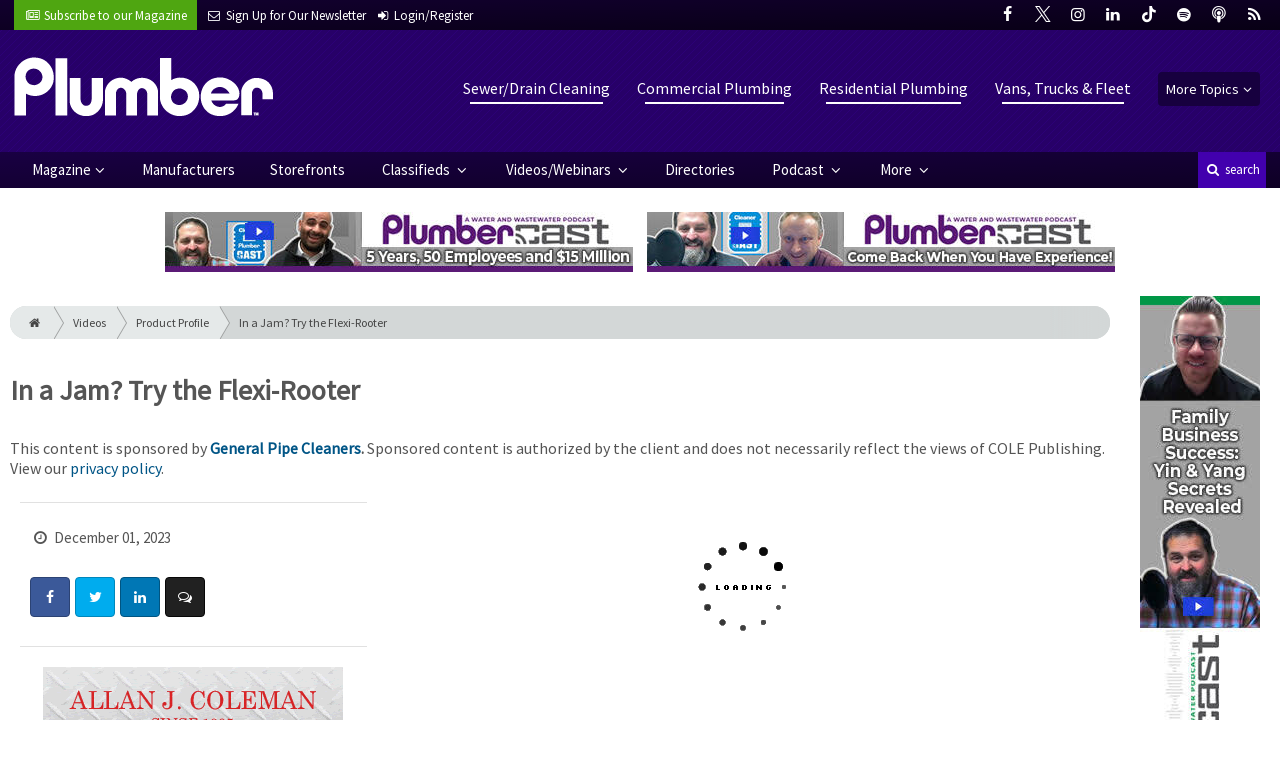

--- FILE ---
content_type: text/html; charset=utf-8
request_url: https://www.plumbermag.com/video/product_profile/in-a-jam-and-cant-use-a-jetter-try-the-flexi-rooter_sc_01ck7
body_size: 12956
content:
	<!DOCTYPE html>
<html xmlns="http://www.w3.org/1999/xhtml" lang="en-US" class="no-js">
<head>
	<meta charset="utf-8">
	<meta http-equiv="X-UA-Compatible" content="IE=edge">
	<meta name="viewport" content="width=device-width, initial-scale=1.0">
	<meta name="theme-color" content="#12002F">
	<link rel="shortcut icon" href="/resources/img/favicon.ico">
	
			<title>In a Jam? Try the Flexi-Rooter | Plumber Magazine</title><meta
http-equiv="Content-Type" content="text/html; charset=utf-8" /><meta
name="referrer" content="always" /><meta
name="robots" content="all" /><meta
name="keywords" content="General Pipe Cleaners, General Pipe Cleaners, div. of General Wire Spring, Drain Cleaning, Cable Drain Cleaning Machine" /><meta
name="description" content="In a Jam? Try the Flexi-Rooter" /><link
rel="canonical" href="https://www.plumbermag.com/video/product_profile/in-a-jam-and-cant-use-a-jetter-try-the-flexi-rooter_sc_01ck7" /><meta
name="geo.placename" content="Plumber" /><meta
name="dcterms.Identifier" content="https://www.plumbermag.com/video/product_profile/in-a-jam-and-cant-use-a-jetter-try-the-flexi-rooter_sc_01ck7" /><meta
name="dcterms.Format" content="text/html" /><meta
name="dcterms.Relation" content="Plumber Magazine" /><meta
name="dcterms.Language" content="en" /><meta
name="dcterms.Publisher" content="Plumber Magazine" /><meta
name="dcterms.Type" content="text/html" /><meta
name="dcterms.Coverage" content="https://www.plumbermag.com/" /><meta
name="dcterms.Rights" content="Copyright &copy;2025 Plumber." /><meta
name="dcterms.Title" content="In a Jam? Try the Flexi-Rooter" /><meta
name="dcterms.Subject" content="General Pipe Cleaners, General Pipe Cleaners, div. of General Wire Spring, Drain Cleaning, Cable Drain Cleaning Machine" /><meta
name="dcterms.Contributor" content="Plumber Magazine" /><meta
name="dcterms.Date" content="2025-12-27" /><meta
name="dcterms.Description" content="In a Jam? Try the Flexi-Rooter" /><meta
property="og:type" content="article" /><meta
property="og:locale" content="en_us" /><meta
property="og:url" content="https://www.plumbermag.com/video/product_profile/in-a-jam-and-cant-use-a-jetter-try-the-flexi-rooter_sc_01ck7" /><meta
property="og:title" content="In a Jam? Try the Flexi-Rooter | Plumber Magazine" /><meta
property="og:description" content="In a Jam? Try the Flexi-Rooter" /><meta
property="og:image" content="https://www.plumbermag.com/uploads/images/_facebook/video-testimonial-Mikulin-FlexiRooter.png" /><meta
property="og:image:type" content="image/png" /><meta
property="og:image:width" content="1200" /><meta
property="og:image:height" content="630" /><meta
property="og:site_name" content="Plumber Magazine" /><meta
property="article:tag" content="General Pipe Cleaners" /><meta
property="article:tag" content="General Pipe Cleaners" /><meta
property="article:tag" content="div. of General Wire Spring" /><meta
property="article:tag" content="Drain Cleaning" /><meta
property="article:tag" content="Cable Drain Cleaning Machine" /><meta
property="article:modified_time" content="2023-11-30T22:14:00+0000" /><meta
property="article:published_time" content="2023-12-01T14:00:00+0000" /><link
rel="publisher" href="" /> <script type="application/ld+json">{"@context":"http://schema.org","@type":"Corporation","name":"Plumber","url":"https://www.plumbermag.com","location":{"@type":"Place","name":"Plumber","url":"https://www.plumbermag.com"}}</script> <script type="application/ld+json">{"@context":"http://schema.org","@type":"WebSite","name":"Plumber Magazine","description":"Plumber exclusively serves residential and commercial plumbing contractors and franchisees providing everything from repair work and pipe rehabilitation to water conditioning and new construction.","url":"https://www.plumbermag.com","copyrightHolder":{"@type":"Corporation","name":"Plumber","url":"https://www.plumbermag.com","location":{"@type":"Place","name":"Plumber","url":"https://www.plumbermag.com"}},"author":{"@type":"Corporation","name":"Plumber","url":"https://www.plumbermag.com","location":{"@type":"Place","name":"Plumber","url":"https://www.plumbermag.com"}},"creator":{"@type":"Organization"}}</script> <script type="application/ld+json">{"@context":"http://schema.org","@type":"Place","name":"Plumber","url":"https://www.plumbermag.com"}</script> <script type="application/ld+json">{"@context":"http://schema.org","@type":"WebPage","name":"In a Jam? Try the Flexi-Rooter","description":"In a Jam? Try the Flexi-Rooter","image":{"@type":"ImageObject","url":"https://www.plumbermag.com/uploads/images/_largeThumb/video-testimonial-Mikulin-FlexiRooter.png","width":"350","height":"220"},"url":"https://www.plumbermag.com/video/product_profile/in-a-jam-and-cant-use-a-jetter-try-the-flexi-rooter_sc_01ck7","mainEntityOfPage":"https://www.plumbermag.com/video/product_profile/in-a-jam-and-cant-use-a-jetter-try-the-flexi-rooter_sc_01ck7","inLanguage":"en_us","headline":"In a Jam? Try the Flexi-Rooter","keywords":"General Pipe Cleaners, General Pipe Cleaners, div. of General Wire Spring, Drain Cleaning, Cable Drain Cleaning Machine","dateCreated":"2023-03-30T15:34:55+0000","dateModified":"2023-11-30T22:14:00+0000","datePublished":"2023-12-01T14:00:00+0000","copyrightYear":"2023","author":{"@type":"Corporation","name":"Plumber","url":"https://www.plumbermag.com","location":{"@type":"Place","name":"Plumber","url":"https://www.plumbermag.com"}},"copyrightHolder":{"@type":"Corporation","name":"Plumber","url":"https://www.plumbermag.com","location":{"@type":"Place","name":"Plumber","url":"https://www.plumbermag.com"}},"publisher":{"@type":"Organization","name":"Plumber","url":"https://www.plumbermag.com","location":{"@type":"Place","name":"Plumber","url":"https://www.plumbermag.com"}},"breadcrumb":{"@type":"BreadcrumbList","itemListElement":[{"@type":"ListItem","position":"1","item":{"@id":"https://www.plumbermag.com","name":"Homepage"}},{"@type":"ListItem","position":"2","item":{"@id":"https://www.plumbermag.com/video/product_profile","name":"Product Profile"}},{"@type":"ListItem","position":"3","item":{"@id":"https://www.plumbermag.com/video/product_profile/in-a-jam-and-cant-use-a-jetter-try-the-flexi-rooter_sc_01ck7","name":"In a Jam? Try the Flexi-Rooter"}}]}}</script> <script type="application/ld+json">{"@context":"http://schema.org","@type":"BreadcrumbList","itemListElement":[{"@type":"ListItem","position":"1","item":{"@id":"https://www.plumbermag.com","name":"Homepage"}},{"@type":"ListItem","position":"2","item":{"@id":"https://www.plumbermag.com/video/product_profile","name":"Product Profile"}},{"@type":"ListItem","position":"3","item":{"@id":"https://www.plumbermag.com/video/product_profile/in-a-jam-and-cant-use-a-jetter-try-the-flexi-rooter_sc_01ck7","name":"In a Jam? Try the Flexi-Rooter"}}]}</script> <script async src="https://www.googletagmanager.com/gtag/js?id=G-1MXWX7C6M0"></script><script>window.dataLayer=window.dataLayer||[];function gtag(){dataLayer.push(arguments);}
gtag('js',new Date());gtag('config','G-1MXWX7C6M0');</script>
		
	<link href="//fonts.googleapis.com/css?family=PT+Serif|Source+Sans+Pro&display=swap" rel="stylesheet">
	
		<link rel="stylesheet" href="https://www.plumbermag.com/cpresources/minimee/923b586b9c8f84a4becf5f870da9845df348fd41.css?d=1761834634">
	
			<!--[if !IE]><!--><script type="text/javascript">
		if (/*@cc_on!@*/false) {
			document.documentElement.className+=' js';
		}
		</script><!--<![endif]-->
		
	
	
	
			
																										
																										

<script>window.abkw='type-videos,topic-sewer-drain-cleaning,topic-commercial-plumbing,topic-residential-plumbing,topic-vans-trucks-fleet,tag-general-pipe-cleaners,tag-general-pipe-cleaners-div-of-general-wire-spring,tag-drain-cleaning,tag-cable-drain-cleaning-machine';</script>	
	<script src="https://www.google.com/recaptcha/api.js"></script>
	<script type="text/javascript">
		var recaptchaKey = '6Le1ZUQUAAAAAEtMqzetAujdaLIWY7Yu3sS-ttQu';
	</script>
</head>

<body >
		
			<header class="main">
		<nav class="top-bar clearfix">
		<div class="wrapper">
			<div class="header__signup">
				<ul>
					<li class="print">
						<a href="/order/subscription?ref=header">
							<small><i class="icon-newspaper" aria-hidden="true"></i></small>
							<span class="show">Subscribe</span> <span>to our Magazine</span>
						</a>
					</li>
					
					<li>
						<a href="/newsletter?ref=header">
							<small><i class="icon-envelope" aria-hidden="true"></i></small>
							<span>Sign Up for Our</span> <span class="show">Newsletter</span>
						</a>
					</li>
					
										<li>
													<a href="/account?ref=header">
								<small><i class="icon-login" aria-hidden="true"></i></small>
								<span class="show">Login/Register</span>
							</a>
											</li>
									</ul>
			</div>
			
				<div class="social__icons">
		<ul>
			
							<li class="facebook">
					<a href="https://facebook.com/plumbermag" title="Facebook">
						<i class="icon-facebook"></i>
					</a>
				</li>
							<li class="XTwitter">
					<a href="https://x.com/plumbermag" title="Twitter">
						<i class="icon-XTwitter"></i>
					</a>
				</li>
							<li class="instagram">
					<a href="https://instagram.com/plumber.mag" title="Instagram">
						<i class="icon-instagram"></i>
					</a>
				</li>
							<li class="linkedin">
					<a href="https://www.linkedin.com/company/plumber-magazine" title="LinkedIn">
						<i class="icon-linkedin"></i>
					</a>
				</li>
							<li class="tiktok-icon">
					<a href="https://www.tiktok.com/@plumbermag" title="TikTok">
						<i class="icon-tiktok-icon"></i>
					</a>
				</li>
							<li class="spotify">
					<a href="https://open.spotify.com/show/08aHilafYhUKPuA1ZXzVBM" title="Spotify">
						<i class="icon-spotify"></i>
					</a>
				</li>
							<li class="podcast">
					<a href="https://podcasts.apple.com/us/podcast/cleaner-msw-plumber-podcast/id1790698772" title="Apple Podcast">
						<i class="icon-podcast"></i>
					</a>
				</li>
							<li class="rss">
					<a href="/feeds/rss.rss" title="RSS">
						<i class="icon-rss"></i>
					</a>
				</li>
					</ul>
	</div>

		</div>
	</nav>
	
	<nav class="topics">
	<div class="wrapper nav-container">
		<ul class="nav">
							<li>
					<a href="https://www.plumbermag.com/information-about/sewer-drain-cleaning">
													Sewer/Drain Cleaning
											</a>
				</li>
							<li>
					<a href="https://www.plumbermag.com/information-about/commercial-plumbing">
													Commercial Plumbing
											</a>
				</li>
							<li>
					<a href="https://www.plumbermag.com/information-about/residential-plumbing">
													Residential Plumbing
											</a>
				</li>
							<li>
					<a href="https://www.plumbermag.com/information-about/vans-trucks-fleet">
													Vans, Trucks &amp; Fleet
											</a>
				</li>
						
			<li class="sub-menu-parent">
				<div class="sub-menu-parent-link more-topics">More Topics</div>
				<ul class="sub-menu sub-menu-topics">
											<li class="">
							<a href="https://www.plumbermag.com/information-about/location-leak-detection" class="sub-menu-link">
																	Location/Leak Detection
															</a>
						</li>
											<li class="">
							<a href="https://www.plumbermag.com/information-about/septic-systems" class="sub-menu-link">
																	Septic Systems
															</a>
						</li>
											<li class="">
							<a href="https://www.plumbermag.com/information-about/business-marketing-sales" class="sub-menu-link">
																	Business
															</a>
						</li>
											<li class="">
							<a href="https://www.plumbermag.com/information-about/tools" class="sub-menu-link">
																	Tools
															</a>
						</li>
											<li class="">
							<a href="https://www.plumbermag.com/information-about/hvac" class="sub-menu-link">
																	HVAC
															</a>
						</li>
											<li class="">
							<a href="https://www.plumbermag.com/information-about/fixtures-materials" class="sub-menu-link">
																	Fixtures/Materials
															</a>
						</li>
											<li class="">
							<a href="https://www.plumbermag.com/information-about/relining-rehab" class="sub-menu-link">
																	Relining/Rehab
															</a>
						</li>
											<li class="">
							<a href="https://www.plumbermag.com/information-about/tv-inspection" class="sub-menu-link">
																	TV Inspection
															</a>
						</li>
											<li class="">
							<a href="https://www.plumbermag.com/information-about/water-well-systems" class="sub-menu-link">
																	Water/Well Systems
															</a>
						</li>
											<li class="">
							<a href="https://www.plumbermag.com/information-about/safety" class="sub-menu-link">
																	Safety
															</a>
						</li>
											<li class="">
							<a href="https://www.plumbermag.com/information-about/education-training" class="sub-menu-link">
																	Education/Training
															</a>
						</li>
											<li class="">
							<a href="https://www.plumbermag.com/information-about/general" class="sub-menu-link">
																	General
															</a>
						</li>
											<li class="">
							<a href="https://www.plumbermag.com/information-about/weq-fair" class="sub-menu-link">
																	WEQ Fair
															</a>
						</li>
											<li class="">
							<a href="https://www.plumbermag.com/information-about/expo" class="sub-menu-link">
																	WWETT Show
															</a>
						</li>
									</ul>
			</li>
		</ul>
	</div>
</nav>	
	<div class="wrapper__logo">
		<h1 class="logo">
			<a href="/"></a>
		</h1>
	</div>
		
	<nav class="site clearfix">
	<div class="wrapper">
		<a href="#" id="nav__mobile-btn">
			<span class="menu-icon"></span>
			Menu
		</a>
		<a href="#" id="nav__search-btn">
			<i class="icon-search"></i>
			search
		</a>
	
		<div class="nav-container">
			<ul class="nav">
				<li class="sub-menu-parent">
					<a href="/magazine" class="sub-menu-parent-link secondary-nav no-bg">Magazine</a>
					
					<ul class="sub-menu sub-menu-secondary-nav sub-menu-magazine">
													<li>
								<div class="header__issue-cover">
									<a href="https://www.plumbermag.com/magazine/2025/12" class="sub-menu-link">
										<h3 class="u__text-center">December 2025</h3>
										
																														<img src="https://cole-plumbermag.imgix.net/https%3A%2F%2Fwww.plumbermag.com%2Fuploads%2Fissues%2F2512-PLUCover.jpg?fit=clip&amp;h=200&amp;ixlib=php-1.1.0&amp;q=75&amp;s=778ec3b472de56f3844aa6c8c1501dc5" alt="December 2025">
										
									</a>
								</div>
							</li>
							
							<li>
								<a href="https://www.plumbermag.com/magazine/2025/12" class="sub-menu-link">
									Current Issue
								</a>
							</li>
							
							<li>
								<a href="/magazine/archive" class="sub-menu-link">
									Past Issues
								</a>
							</li>
							
							<li>
								<a href="/ezine/2025/12" class="sub-menu-link">
									Current E-Zine
								</a>
							</li>
							
							<li>
								<a href="/ezine" class="sub-menu-link">
									E-Zine Archive
								</a>
							</li>
												
						<li>
							<a href="/order/subscription?ref=navigation" class="sub-menu-link subscribe">Subscribe</a>
						</li>
					</ul>
				</li>

															<li>
							<a href="https://www.plumbermag.com/manufacturers" title="Find Manufacturers &amp; Dealers">
								Manufacturers
							</a>
						</li>
										
															<li>
							<a href="https://www.plumbermag.com/storefront" title="">
								Storefronts
							</a>
						</li>
										
															<li class="sub-menu-parent">
							<a href="https://www.plumbermag.com/classifieds" title="Classified Ads/Equipment for Sale" class="sub-menu-parent-link secondary-nav no-bg">
								Classifieds
							</a>
							<ul class="sub-menu sub-menu-secondary-nav">
																	<li>
										<a href="https://www.plumbermag.com/classifieds" class="sub-menu-link ">
											View Classifieds
										</a>
									</li>
																	<li>
										<a href="https://www.plumbermag.com/classifieds/place-ad" class="sub-menu-link placeAd">
											Place a Classified
										</a>
									</li>
															</ul>
						</li>
										
															<li class="sub-menu-parent">
							<a href="https://www.plumbermag.com/video" title="Videos/Webinars" class="sub-menu-parent-link secondary-nav no-bg">
								Videos/Webinars
							</a>
							<ul class="sub-menu sub-menu-secondary-nav">
																	<li>
										<a href="https://www.plumbermag.com/video" class="sub-menu-link ">
											View All Videos
										</a>
									</li>
																	<li>
										<a href="https://www.plumbermag.com/webinar" class="sub-menu-link ">
											Webinars
										</a>
									</li>
															</ul>
						</li>
										
															<li>
							<a href="https://www.plumbermag.com/equipment" title="">
								Directories
							</a>
						</li>
										
															<li class="sub-menu-parent">
							<a href="https://www.plumbermag.com/podcast" title="Podcast" class="sub-menu-parent-link secondary-nav no-bg">
								Podcast
							</a>
							<ul class="sub-menu sub-menu-secondary-nav">
																	<li>
										<a href="https://www.plumbermag.com/podcast" class="sub-menu-link ">
											Tune In to the Podcast
										</a>
									</li>
																	<li>
										<a href="https://www.plumbermag.com/podcast-form" class="sub-menu-link ">
											Be a Podcast Guest
										</a>
									</li>
															</ul>
						</li>
										
															<li class="sub-menu-parent">
							<a href="https://www.plumbermag.com/#" title="" class="sub-menu-parent-link secondary-nav no-bg">
								More
							</a>
							<ul class="sub-menu sub-menu-secondary-nav">
																	<li>
										<a href="https://www.plumbermag.com/whitepapers" class="sub-menu-link ">
											White Papers/Case Studies
										</a>
									</li>
																	<li>
										<a href="https://www.plumbermag.com/information-about/expo" class="sub-menu-link ">
											WWETT Show
										</a>
									</li>
																	<li>
										<a href="https://www.plumbermag.com/enews" class="sub-menu-link ">
											E-News Archive
										</a>
									</li>
															</ul>
						</li>
										
							</ul>
		</div>
	
		<div class="header__search-container">
			<form action="https://www.plumbermag.com/search/results" class="form__search">
				<div class="input-wrapper">
					<input type="search" name="q" class="header__search-input zone" data-zone="search" placeholder="Search...">
				</div>
				<button type="submit" class="header__search-submit icon-search"></button>
			</form>
			
			<a href="/search" class="header__advanced-search">Advanced</a>
		</div>
	</div>
</nav></header>	
	
		<div class="zone" data-zone="banner"></div>
	

		<main id="main" class="wrapper wrapper__home  container-fluid" role="main">
		<div class="row">
			<section class="content-grid-main  zone-wrapper zone-main">
					<section class="main__wrapper main__video  col-xs-12">
		<div class="row">
			<article class="article video">
				<div class="row">
					<div class="col-xs-12 ">
						<header class="article__header">
					<div class="breadcrumb"><a href="/"><i class="icon-home"></i></a><a href="/video">Videos</a><a href="https://www.plumbermag.com/video/product_profile">Product Profile</a><a href="https://www.plumbermag.com/video/product_profile/in-a-jam-and-cant-use-a-jetter-try-the-flexi-rooter_sc_01ck7">In a Jam? Try the Flexi-Rooter</a></div>	
	
	<h1 class="title">
		In a Jam? Try the Flexi-Rooter
		
			</h1>
	
	<div class="article__summary">
		
	</div>
</header>						
							<div class="clearfix  u__margin-bottom">
				
													This content is sponsored by
					<strong>
																																			
							<a href="https://drainbrain.com/en/home-page/">General Pipe Cleaners</a>.
											</strong>
					
		Sponsored content is authorized by the client and does not necessarily reflect the views of COLE Publishing.
		View our <a href="/privacy">privacy policy</a>.
	</div>
					</div>
					
									</div>

				<section class="row">
											<div class="col-xs-12">
							<div class="article__body-container  clearfix">
								<div class="article__sidebar  col-xs-12 col-lg-4">
									<div class="article__meta-bar">
	<ul class="meta__content">
				
		<li class="meta__date">
			<i class="icon-clock-o"></i>
			December 01, 2023
		</li>
		
		<li class="meta__share">
																	<a
						target="_blank"
						title="Facebook"
						aria-label="Share: Facebook"
						href="https://www.facebook.com/sharer/sharer.php?u=https://www.plumbermag.com/video/product_profile/in-a-jam-and-cant-use-a-jetter-try-the-flexi-rooter_sc_01ck7"
						class="facebook icon-border hint--top-right"
					>
						<i class="icon-facebook"></i>
					</a>
					
																	<a
						target="_blank"
						title="Twitter"
						aria-label="Share: Twitter"
						href="https://twitter.com/intent/tweet?text=In a Jam? Try the Flexi-Rooter&source=sharethiscom&related=sharethis&url=https://www.plumbermag.com/video/product_profile/in-a-jam-and-cant-use-a-jetter-try-the-flexi-rooter_sc_01ck7"
						class="twitter icon-border hint--top-right"
					>
						<i class="icon-twitter"></i>
					</a>
					
																				<a
						target="_blank"
						title="LinkedIn"
						aria-label="Share: LinkedIn"
						href="https://www.linkedin.com/sharing/share-offsite/?url=https://www.plumbermag.com/video/product_profile/in-a-jam-and-cant-use-a-jetter-try-the-flexi-rooter_sc_01ck7"
						class="linkedin icon-border hint--top-right"
					>
						<i class="icon-linkedin"></i>
					</a>
				
																	<a
						title="Comment"
						aria-label="Comment"
						href="#comments"
						class="comment icon-border hint--top-right"
					>
						<i class="icon-chat"></i>
					</a>
						
		</li>
	</ul>
</div>									
									<div class="sidebar__appendFrom" data-set="sidebar">
										<div class="sidebar__appendContent">
											<div class="zone" data-zone="boombox"></div>

<div class="card">
	<h3 class="card-header  u__margin-reset">Filed Under</h3>
	<div class="text__small">
		<div class="list-group list-group-flush">
							<a href="/tags/general-pipe-cleaners" class="list-group-item list-group-item-action">General Pipe Cleaners</a>
							<a href="/tags/general-pipe-cleaners-div-of-general-wire-spring" class="list-group-item list-group-item-action">General Pipe Cleaners, div. of General Wire Spring</a>
							<a href="/tags/drain-cleaning" class="list-group-item list-group-item-action">Drain Cleaning</a>
							<a href="/tags/cable-drain-cleaning-machine" class="list-group-item list-group-item-action">Cable Drain Cleaning Machine</a>
					</div>
	</div>
</div>

<div class="card">
	<h3 class="card-header  u__margin-reset">
		<i class="icon-th"></i>
		Categories
	</h3>
	<div class="text__small">
		<div class="list-group list-group-flush">
							<a href="https://www.plumbermag.com/video/product_profile" class="list-group-item list-group-item-action">Product Profile</a>
						
					</div>
	</div>
</div>

<div class="card card-inverse">
	<h3 class="card-header card-custom-primary">Sign Me Up!</h3>
	<div class="card-block">
		<div class="u__margin-bottom">
			Join your colleagues who already get great content delivered right to their inbox.
		</div>
		
		<a href="/newsletter?ref=sidebar" class="btn btn__primary btn__block btn__bold btn__large btn__text-white  u__text-center">
			<h3 class="m-0">Sign up Digital!</h3>
		</a>
		
		<hr>
		
		<div class="u__margin-bottom">
			If you don't want to bring your iPad into the bathroom, we can send you a magazine subscription for free!
		</div>
		
		<a href="/order/subscription?ref=sidebar" class="btn btn__danger btn__block btn__bold btn__large btn__text-white  u__text-center">
			<h3 class="m-0">Subscribe to Print!</h3>
		</a>
	</div>
</div>										</div>
									</div>
								</div>
								
								<div class="article__body  col-xs-12 col-lg-8">
																		<div class="media__video">
	<div class="media__loading"></div>
	
	<iframe
		class="youtube-player"
		width="560"
		height="315"
		src="https://www.youtube.com/embed/LM2LLpGKV5o?autoplay=1&rel=0"
		frameborder="0"
		allowfullscreen
	>
	</iframe>
</div>									
									<p></p>
<p>In this video,&nbsp;Seth Mikulin talks about how the Flexi-Rooter from General Pipe Cleaners gets him out of a lot of spots where he can't use a jetter. He says it efficiently chews through roots and allows him to use a camera with it to identify the areas that need to be repaired.&nbsp;
</p>
<p>General Pipe Cleaners redefines high-speed, flexible-shaft technology with the Flexi-Rooter 100 drain cleaner &mdash; the next-generation flexible-shaft drain cleaning machine with an integral motor, stronger shaft, and unique ClogChopper cutters on a durable metal, easily maneuverable frame. General’s stronger, stiffer shaft is flexible enough to get through 2-inch lines, yet strong enough to cut roots in 4-inch drainlines up to 75 feet down the line.&nbsp;
</p>
<p>For more information, contact the Drain Brains at 800-245-6200 or visit&nbsp;<a href="http://www.drainbrain.com/flexirooter">www.drainbrain.com/flexirooter</a>.
</p>

																		
																		
											<hr>
	<br>
	<a href="https://www.plumbermag.com/storefront/general-pipe-cleaners" class="btn btn__light mb-3">
		Visit the General Pipe Cleaners Storefront
	</a>
	
																		<div class="row">
																	<!-- product-dynamic 1x1 [javascript] -->
		<script type="text/javascript">
		var rnd = window.rnd || Math.floor(Math.random()*10e6);
		var pid553646 = window.pid553646 || rnd;
		var plc553646 = window.plc553646 || 0;
		var abkw = window.abkw || '';
		var absrc = 'https://adbutler-fermion.com/adserve/;ID=173446;size=1x1;setID=553646;type=js;sw='+screen.width+';sh='+screen.height+';spr='+window.devicePixelRatio+';kw='+abkw+';pid='+pid553646+';place='+(plc553646++)+';rnd='+rnd+';click=CLICK_MACRO_PLACEHOLDER';
		document.write('<scr'+'ipt src="'+absrc+'" type="text/javascript"></scr'+'ipt>');
		</script>
																		<!-- product-dynamic 1x1 [javascript] -->
		<script type="text/javascript">
		var rnd = window.rnd || Math.floor(Math.random()*10e6);
		var pid553646 = window.pid553646 || rnd;
		var plc553646 = window.plc553646 || 0;
		var abkw = window.abkw || '';
		var absrc = 'https://adbutler-fermion.com/adserve/;ID=173446;size=1x1;setID=553646;type=js;sw='+screen.width+';sh='+screen.height+';spr='+window.devicePixelRatio+';kw='+abkw+';pid='+pid553646+';place='+(plc553646++)+';rnd='+rnd+';click=CLICK_MACRO_PLACEHOLDER';
		document.write('<scr'+'ipt src="'+absrc+'" type="text/javascript"></scr'+'ipt>');
		</script>
																		<!-- product-dynamic 1x1 [javascript] -->
		<script type="text/javascript">
		var rnd = window.rnd || Math.floor(Math.random()*10e6);
		var pid553646 = window.pid553646 || rnd;
		var plc553646 = window.plc553646 || 0;
		var abkw = window.abkw || '';
		var absrc = 'https://adbutler-fermion.com/adserve/;ID=173446;size=1x1;setID=553646;type=js;sw='+screen.width+';sh='+screen.height+';spr='+window.devicePixelRatio+';kw='+abkw+';pid='+pid553646+';place='+(plc553646++)+';rnd='+rnd+';click=CLICK_MACRO_PLACEHOLDER';
		document.write('<scr'+'ipt src="'+absrc+'" type="text/javascript"></scr'+'ipt>');
		</script>
																		<!-- product-dynamic 1x1 [javascript] -->
		<script type="text/javascript">
		var rnd = window.rnd || Math.floor(Math.random()*10e6);
		var pid553646 = window.pid553646 || rnd;
		var plc553646 = window.plc553646 || 0;
		var abkw = window.abkw || '';
		var absrc = 'https://adbutler-fermion.com/adserve/;ID=173446;size=1x1;setID=553646;type=js;sw='+screen.width+';sh='+screen.height+';spr='+window.devicePixelRatio+';kw='+abkw+';pid='+pid553646+';place='+(plc553646++)+';rnd='+rnd+';click=CLICK_MACRO_PLACEHOLDER';
		document.write('<scr'+'ipt src="'+absrc+'" type="text/javascript"></scr'+'ipt>');
		</script>
										</div>
								</div>
							</div>
							
							<div class="sidebar__appendTo" data-set="sidebar"></div>
							
														




	
	<hr>
	<div class="row">
		<h3 class="header__popular  col-lg-12"><i class="icon-flag-empty"></i> Popular <span>Stories</span></h3>
	</div>

	<div class="content content__row  u__margin-btm-reset  row">
		<div class="content__entry-row">
					<div class="related__entry  editorial  col-xs-12 col-sm-6 col-md-4">
				<a href="https://www.plumbermag.com/how-to-articles/business-commercial-residential-plumbing/year-in-review-the-most-popular-articles-of-2025?ref=popular_bottom" title="Year in Review: The Most Popular Articles of 2025">
					<span class="date">December 16, 2025</span>
					
																							<img src="https://cole-plumbermag.imgix.net/https%3A%2F%2Fwww.plumbermag.com%2Fuploads%2Fimages%2FePLU_Top10.jpg?crop=focalpoint&amp;fit=crop&amp;fp-x=0.5&amp;fp-y=0.5&amp;h=210&amp;ixlib=php-1.1.0&amp;q=75&amp;w=365&amp;s=10532770ca108cd485a811a0f5e8e7f6" alt="Year in Review: The Most Popular Articles of 2025" class="">
										
					<div class="cover">
						<span class="title">
							Year in Review: The Most Popular Articles of 2025
						</span>
					</div>
				</a>
			</div>
					<div class="related__entry  editorial  col-xs-12 col-sm-6 col-md-4">
				<a href="https://www.plumbermag.com/how-to-articles/klein-hose-employee-milwaukee/the-2025-gift-guide-for-the-plumbers-in-your-life?ref=popular_bottom" title="The 2025 Gift Guide for the Plumbers in Your Life">
					<span class="date">December 15, 2025</span>
					
																							<img src="https://cole-plumbermag.imgix.net/https%3A%2F%2Fwww.plumbermag.com%2Fuploads%2Fimages%2FScreen-Shot-2025-12-11-at-3.26.26-PM.png?crop=focalpoint&amp;fit=crop&amp;fp-x=0.5&amp;fp-y=0.5&amp;h=210&amp;ixlib=php-1.1.0&amp;q=80&amp;w=365&amp;s=fc03e6ddf1bcc0373455c3896727f973" alt="The 2025 Gift Guide for the Plumbers in Your Life" class="">
										
					<div class="cover">
						<span class="title">
							The 2025 Gift Guide for the Plumbers in Your Life
						</span>
					</div>
				</a>
			</div>
					<div class="related__entry  videos  col-xs-12 col-sm-6 col-md-4">
				<a href="https://www.plumbermag.com/video/webinar/everything-you-need-to-know-about-pex-fittings-and-valves_sc_01cxp?ref=popular_bottom" title="Everything You Need to Know About PEX Fittings and Valves">
					<span class="date">December 10, 2025</span>
					
																							<img src="https://cole-plumbermag.imgix.net/https%3A%2F%2Fwww.plumbermag.com%2Fuploads%2Fimages%2FScreen-Shot-2025-12-10-at-3.26.58-PM.png?crop=focalpoint&amp;fit=crop&amp;fp-x=0.5&amp;fp-y=0.5&amp;h=210&amp;ixlib=php-1.1.0&amp;q=80&amp;w=365&amp;s=f46aba91b60f3e0438cd54c201a8ea6a" alt="Everything You Need to Know About PEX Fittings and Valves" class="">
										
					<div class="cover">
						<span class="title">
							Everything You Need to Know About PEX Fittings and Valves
						</span>
					</div>
				</a>
			</div>
					<div class="related__entry  editorial  col-xs-12 col-sm-6 col-md-4">
				<a href="https://www.plumbermag.com/how-to-articles/business-small-service-equity/plumber-fights-the-good-fight-against-private-equity?ref=popular_bottom" title="Plumber Fights the Good Fight Against Private Equity">
					<span class="date">December 10, 2025</span>
					
																							<img src="https://cole-plumbermag.imgix.net/https%3A%2F%2Fwww.plumbermag.com%2Fuploads%2Fimages%2Fcleaner-8.jpg?crop=focalpoint&amp;fit=crop&amp;fp-x=0.5&amp;fp-y=0.5&amp;h=210&amp;ixlib=php-1.1.0&amp;q=75&amp;w=365&amp;s=0bf85f0d51974a6061e399c780a84b98" alt="Plumber Fights the Good Fight Against Private Equity" class="">
										
					<div class="cover">
						<span class="title">
							Plumber Fights the Good Fight Against Private Equity
						</span>
					</div>
				</a>
			</div>
					<div class="related__entry  editorial  col-xs-12 col-sm-6 col-md-4">
				<a href="https://www.plumbermag.com/how-to-articles/plumbing-education-heating-association/phcc-announces-launch-of-visionary-peer-groups-for-business-owners?ref=popular_bottom" title="PHCC Announces Launch of Visionary Peer Groups for Business Owners">
					<span class="date">December 09, 2025</span>
					
																							<img src="https://cole-plumbermag.imgix.net/https%3A%2F%2Fwww.plumbermag.com%2Fuploads%2Fimages%2FPlumber-Update.jpg?crop=focalpoint&amp;fit=crop&amp;fp-x=0.5&amp;fp-y=0.5&amp;h=210&amp;ixlib=php-1.1.0&amp;q=75&amp;w=365&amp;s=6e93eb59b3fb2e543903da8ad718b9fd" alt="PHCC Announces Launch of Visionary Peer Groups for Business Owners" class="">
										
					<div class="cover">
						<span class="title">
							PHCC Announces Launch of Visionary Peer Groups for Business Owners
						</span>
					</div>
				</a>
			</div>
					<div class="related__entry  videos  col-xs-12 col-sm-6 col-md-4">
				<a href="https://www.plumbermag.com/video/product_profile/discover-the-power-of-barnes_sc_01clq?ref=popular_bottom" title="Discover the Power of Barnes">
					<span class="date">December 08, 2025</span>
					
																							<img src="https://cole-plumbermag.imgix.net/https%3A%2F%2Fwww.plumbermag.com%2Fuploads%2Fimages%2FContent-3.jpg?crop=focalpoint&amp;fit=crop&amp;fp-x=0.5&amp;fp-y=0.5&amp;h=210&amp;ixlib=php-1.1.0&amp;q=75&amp;w=365&amp;s=83360ffa2f9f79e7fb59f2918518d578" alt="Discover the Power of Barnes" class="">
										
					<div class="cover">
						<span class="title">
							Discover the Power of Barnes
						</span>
					</div>
				</a>
			</div>
				</div>
	</div>
						</div>
										
					<div class="col-xs-12">
						<hr>
<div class="row" id="comments">
	<h3 class="header__generic  col-lg-12"><i class="icon-chat"></i> Discussion</h3>
</div>

<div class="dialog dialog-info comments">
	Comments on this site are submitted by users and are not endorsed by nor do they reflect the views or opinions of COLE Publishing, Inc. <em>Comments are moderated before being posted.</em>
</div>

<div id="disqus_thread"></div>
<script type="text/javascript">
	var disqus_shortname	= 'plumbermag'; 	var disqus_config = function () {
		this.page.url = 'https://www.plumbermag.com/video/product_profile/in-a-jam-and-cant-use-a-jetter-try-the-flexi-rooter_sc_01ck7';
					this.page.identifier = 'Videos-76555';
			};
</script>
<script src="https://www.plumbermag.com/cpresources/minimee/39a75feab0fa1e0e6ee42113adc3ccc623cfa0c0.js?d=1761834637"></script>
<noscript><div class="dialog dialog-warning u__text-center">Please enable JavaScript to view the comments.</div></noscript>					</div>
				</section>
				
			</article><!-- /article -->
		</div>
	</section>
				
				
				

							</section>
			
							<aside class="content-grid-sky  zone-wrapper zone-sky">
					<div class="zone" data-zone="skyscraper"></div>
				</aside>
					</div>
	</main>
	
	<div class="zone">
		<div class="banner-bottom" data-set="banner-2"></div>
	</div>	

		<footer class="main">
		
		<div class="wrapper  container-fluid">
			<div class="row">
							</div>
		</div>
		
		
<nav class="footer__sections">
	<div class="wrapper  container-fluid">
		<div class="row">
			<div class="footer__column  col-sm-6 col-md-3 col-lg-3">
				<h3 class="header__footer">
					Plumber
				</h3>
		
				<ul>
											<li>
							<a href="https://www.plumbermag.com/contact" title="">
								Contact Us
							</a>
						</li>
											<li>
							<a href="https://www.plumbermag.com/suggestions" title="">
								Suggestions
							</a>
						</li>
											<li>
							<a href="https://www.plumbermag.com/newsletter" title="Sign up for our newsletter">
								Newsletter
							</a>
						</li>
											<li>
							<a href="https://www.plumbermag.com/media-kit" title="Download our Media Kit for Advertisement Specs &amp; Pricing">
								Media Kit &amp; Advertising
							</a>
						</li>
											<li>
							<a href="https://www.plumbermag.com/alerts" title="Sign up for our content alerts">
								Email Alerts
							</a>
						</li>
											<li>
							<a href="https://www.plumbermag.com/magazine/current" title="">
								Current Issue
							</a>
						</li>
											<li>
							<a href="https://www.plumbermag.com/magazine/archive" title="">
								Past Issues
							</a>
						</li>
											<li>
							<a href="https://www.plumbermag.com/buyers-guide" title="">
								Annual Buyer&#039;s Guide
							</a>
						</li>
											<li>
							<a href="https://www.plumbermag.com/enews" title="">
								E-News Archive
							</a>
						</li>
									</ul>
				
				<br>
					<div class="list-inline">
		<ul>
						<li>Social</li>
			
							<li class="facebook">
					<a href="https://facebook.com/plumbermag" title="Facebook">
						<i class="icon-facebook"></i>
					</a>
				</li>
							<li class="XTwitter">
					<a href="https://x.com/plumbermag" title="Twitter">
						<i class="icon-XTwitter"></i>
					</a>
				</li>
							<li class="instagram">
					<a href="https://instagram.com/plumber.mag" title="Instagram">
						<i class="icon-instagram"></i>
					</a>
				</li>
							<li class="linkedin">
					<a href="https://www.linkedin.com/company/plumber-magazine" title="LinkedIn">
						<i class="icon-linkedin"></i>
					</a>
				</li>
							<li class="tiktok-icon">
					<a href="https://www.tiktok.com/@plumbermag" title="TikTok">
						<i class="icon-tiktok-icon"></i>
					</a>
				</li>
							<li class="spotify">
					<a href="https://open.spotify.com/show/08aHilafYhUKPuA1ZXzVBM" title="Spotify">
						<i class="icon-spotify"></i>
					</a>
				</li>
							<li class="podcast">
					<a href="https://podcasts.apple.com/us/podcast/cleaner-msw-plumber-podcast/id1790698772" title="Apple Podcast">
						<i class="icon-podcast"></i>
					</a>
				</li>
							<li class="rss">
					<a href="/feeds/rss.rss" title="RSS">
						<i class="icon-rss"></i>
					</a>
				</li>
					</ul>
	</div>

			</div>
	
			<div class="footer__column  col-sm-6 col-md-3 col-lg-3">
				<h3 class="header__footer">
					Sections
				</h3>
		
				<ul>
											<li><a href="https://www.plumbermag.com/information-about/sewer-drain-cleaning">Sewer/Drain Cleaning</a></li>
											<li><a href="https://www.plumbermag.com/information-about/commercial-plumbing">Commercial Plumbing</a></li>
											<li><a href="https://www.plumbermag.com/information-about/residential-plumbing">Residential Plumbing</a></li>
											<li><a href="https://www.plumbermag.com/information-about/vans-trucks-fleet">Vans, Trucks &amp; Fleet</a></li>
									</ul>
				
				<hr>
				
				<ul>
												
							<li>
								<a href="https://www.plumbermag.com/manufacturers" title="Find Manufacturers &amp;amp; Dealers">
									Manufacturers
								</a>
							</li>
																		
							<li>
								<a href="https://www.plumbermag.com/storefront" title="">
									Storefronts
								</a>
							</li>
																		
							<li>
								<a href="https://www.plumbermag.com/classifieds" title="Classified Ads/Equipment for Sale">
									Classifieds
								</a>
							</li>
																		
							<li>
								<a href="https://www.plumbermag.com/video" title="Videos/Webinars">
									Videos/Webinars
								</a>
							</li>
																		
							<li>
								<a href="https://www.plumbermag.com/equipment" title="">
									Directories
								</a>
							</li>
																		
							<li>
								<a href="https://www.plumbermag.com/podcast" title="Podcast">
									Podcast
								</a>
							</li>
																										</ul>
			</div>
	
			<div class="footer__column  col-sm-6 col-md-3 col-lg-3">
				<h3 class="header__footer">
					Trending
				</h3>
				
														<ul>
													<li>
								<a href="/tags/small-business">
									Small Business
								</a>
							</li>
													<li>
								<a href="/tags/residential-plumbing">
									Residential Plumbing
								</a>
							</li>
													<li>
								<a href="/tags/drain-cleaning">
									Drain Cleaning
								</a>
							</li>
													<li>
								<a href="/tags/featured">
									Featured
								</a>
							</li>
													<li>
								<a href="/tags/business-strategy">
									Business Strategy
								</a>
							</li>
													<li>
								<a href="/tags/plumbing">
									Plumbing
								</a>
							</li>
													<li>
								<a href="/tags/ridgid">
									RIDGID
								</a>
							</li>
													<li>
								<a href="/tags/general-pipe-cleaners-div-of-general-wire-spring">
									General Pipe Cleaners, div. of General Wire Spring
								</a>
							</li>
													<li>
								<a href="/tags/commercial-plumbing">
									Commercial Plumbing
								</a>
							</li>
													<li>
								<a href="/tags/employee">
									Employee
								</a>
							</li>
											</ul>
							</div>
	
			<div class="footer__column  col-sm-6 col-md-3 col-lg-3">
				<h3 class="header__footer">
					Publications &amp; Trade Shows
				</h3>
		
				<ul>
																		<li><a href="http://www.cleaner.com?ref=plumber">cleaner.com</a></li>
													<li><a href="http://www.digdifferent.com?ref=plumber">digdifferent.com</a></li>
													<li><a href="http://www.mswmag.com?ref=plumber">mswmag.com</a></li>
													<li><a href="http://www.onsiteinstaller.com?ref=plumber">onsiteinstaller.com</a></li>
													<li><a href="http://www.promonthly.com?ref=plumber">promonthly.com</a></li>
													<li><a href="http://www.pumper.com?ref=plumber">pumper.com</a></li>
													<li><a href="http://www.pumpertrader.com?ref=plumber">pumpertrader.com</a></li>
													<li><a href="http://www.tpomag.com?ref=plumber">tpomag.com</a></li>
													<li><a target="_blank" href="https://www.wwettshow.com/">WWETT Show</a></li>
									</ul>
			</div>
		</div>
	</div>
</nav>
<div class="footer__information">
	<div class="wrapper	">
		<h2 class="cole-logo"><a href="http://www.colepublishing.com/"></a></h2>
		<div class="copyright">
			&copy; 2025 Plumber All Rights Reserved
			| <a href="/privacy">Privacy Policy</a>
			| <a href="/terms-of-service">Terms of Service</a>
		</div>
	</div>
</div>


		
	</footer>
	
		<div class="modal__intent-container"></div>
	
		<script>
		var entry_id = 76555;
		
		var coleZoneParams = {
			params : {
				'page': 'video',
				'weblocation': 'weblocation:video',
				'filters': 'webargument:76555'
			}
		};
	</script>
			<script type="text/javascript">
			var csrfTokenName = "CRAFT_CSRF_TOKEN";
			var csrfTokenValue = "1SdyeFn~8KsLwoohlhZfRwEvtuCYwvjAiNZGka1i";
		</script>
		<script src="//ajax.googleapis.com/ajax/libs/jquery/2.2.2/jquery.min.js"></script>
		<script>window.jQuery || document.write('<script src="/resources/js/vendor/jquery-2.2.2.min.js"><\/script>')</script>
		
				<script src="https://www.plumbermag.com/cpresources/minimee/53b04e33232e510c6641456c532a66642d583fb9.js?d=1761834634"></script>
	
	
		
		
										
					

								
											
											
							

				<script>
		var relatedEntries = [{"type":"generic","label":"Related","text":"The Flexicore Advantage: The Heart of General\u2019s Drain Machines","url":"https:\/\/www.plumbermag.com\/video\/product_profile\/the-flexicore-advantage-the-heart-of-generals-drain-machines_sc_01ck7","icon":"icon-youtube-play"},{"type":"generic","label":"Related","text":"25-Year-Old Speedrooter 92 Still Going Strong","url":"https:\/\/www.plumbermag.com\/video\/product_profile\/25-year-old-speedrooter-92-still-going-strong_sc_01ck7","icon":"icon-youtube-play"},{"type":"generic","label":"Related","text":"Young Plumbing Business Trusts Rugged, Reliable General Tools to Keep Growing","url":"https:\/\/www.plumbermag.com\/how-to-articles\/equipment-pipe-cleaning-spring\/young-plumbing-business-trusts-rugged-reliable-general-tools-to-keep-growing_sc_01ck7","icon":""},{"type":"newsletter","label":"Newsletter","text":"Save the trees for beavers, sign up for our E-Newsletter!","url":"\/newsletter"},{"type":"generic","label":"Subscribe","text":"If you don't want to bring your iPad into the bathroom, we can send you a magazine subscription for free!","url":"\/order\/subscription"}];
		var relatedEntryIds = ["96464","96186","86813"];
	</script>

		<script class="hbArticleInjectTemplate" id="genericInjected-template" data-name="generic" type="text/x-handlebars-template">
		
			<div id="related-{{count}}" class="article__related  clearfix">
				<strong>{{label}}: </strong>
				<a href="{{url}}?ref=related_body">
					{{text}}
					{{#if icon}}
						<i class="{{icon}}"></i>
					{{/if}}
				</a>
			</div>
		
	</script>

	<script class="hbArticleInjectTemplate" id="injectedNewsletter-template" data-name="newsletter" type="text/x-handlebars-template">
		
			<div id="related-{{count}}" class="article__related  clearfix">
				<form method="post" action="/newsletter" accept-charset="UTF-8" id="injectedNewsletter" class="newsletter-form">
					<input type="hidden" name="action" value="newsletter/submitNewsletter">
					<input type="hidden" name="redirect" value="newsletter/thanks">
					<input type="text" name="p_password" style="display: none !important" tabindex="-1" autocomplete="off" value="">
					
					<div class="col-xs-12 col-md-2"></div>
					<div class="col-xs-12 col-md-8">
						<div class="u__margin-bottom">
							{{text}}
						</div>
						
						<div class="form-group">
							<input type="email" name="email" class="form-control" placeholder="you@email.com" required>
						</div>
		
		
						<div class="form-group">
							<select name="country" id="" class="form-control" required>
	<option value="">Please select a country</option>
			<option
			value="United States"
					>
			United States
		</option>
			<option
			value="Afghanistan"
					>
			Afghanistan
		</option>
			<option
			value="Albania"
					>
			Albania
		</option>
			<option
			value="Algeria"
					>
			Algeria
		</option>
			<option
			value="American Samoa"
					>
			American Samoa
		</option>
			<option
			value="Andorra"
					>
			Andorra
		</option>
			<option
			value="Angola"
					>
			Angola
		</option>
			<option
			value="Anguilla"
					>
			Anguilla
		</option>
			<option
			value="Antarctica"
					>
			Antarctica
		</option>
			<option
			value="Antigua and Barbuda"
					>
			Antigua and Barbuda
		</option>
			<option
			value="Argentina"
					>
			Argentina
		</option>
			<option
			value="Armenia"
					>
			Armenia
		</option>
			<option
			value="Aruba"
					>
			Aruba
		</option>
			<option
			value="Australia"
					>
			Australia
		</option>
			<option
			value="Austria"
					>
			Austria
		</option>
			<option
			value="Azerbaijan"
					>
			Azerbaijan
		</option>
			<option
			value="Bahamas"
					>
			Bahamas
		</option>
			<option
			value="Bahrain"
					>
			Bahrain
		</option>
			<option
			value="Bangladesh"
					>
			Bangladesh
		</option>
			<option
			value="Barbados"
					>
			Barbados
		</option>
			<option
			value="Belarus"
					>
			Belarus
		</option>
			<option
			value="Belgium"
					>
			Belgium
		</option>
			<option
			value="Belize"
					>
			Belize
		</option>
			<option
			value="Benin"
					>
			Benin
		</option>
			<option
			value="Bermuda"
					>
			Bermuda
		</option>
			<option
			value="Bhutan"
					>
			Bhutan
		</option>
			<option
			value="Bolivia"
					>
			Bolivia
		</option>
			<option
			value="Bosnia and Herzegowina"
					>
			Bosnia and Herzegowina
		</option>
			<option
			value="Botswana"
					>
			Botswana
		</option>
			<option
			value="Bouvet Island"
					>
			Bouvet Island
		</option>
			<option
			value="Brazil"
					>
			Brazil
		</option>
			<option
			value="British Indian Ocean Territory"
					>
			British Indian Ocean Territory
		</option>
			<option
			value="Brunei Darussalam"
					>
			Brunei Darussalam
		</option>
			<option
			value="Bulgaria"
					>
			Bulgaria
		</option>
			<option
			value="Burkina Faso"
					>
			Burkina Faso
		</option>
			<option
			value="Burundi"
					>
			Burundi
		</option>
			<option
			value="Cambodia"
					>
			Cambodia
		</option>
			<option
			value="Cameroon"
					>
			Cameroon
		</option>
			<option
			value="Canada"
					>
			Canada
		</option>
			<option
			value="Cape Verde"
					>
			Cape Verde
		</option>
			<option
			value="Cayman Islands"
					>
			Cayman Islands
		</option>
			<option
			value="Central African Republic"
					>
			Central African Republic
		</option>
			<option
			value="Chad"
					>
			Chad
		</option>
			<option
			value="Chile"
					>
			Chile
		</option>
			<option
			value="China"
					>
			China
		</option>
			<option
			value="Christmas Island"
					>
			Christmas Island
		</option>
			<option
			value="Cocos (Keeling) Islands"
					>
			Cocos (Keeling) Islands
		</option>
			<option
			value="Colombia"
					>
			Colombia
		</option>
			<option
			value="Comoros"
					>
			Comoros
		</option>
			<option
			value="Congo"
					>
			Congo
		</option>
			<option
			value="Congo, the Democratic Republic of the"
					>
			Congo, the Democratic Republic of the
		</option>
			<option
			value="Cook Islands"
					>
			Cook Islands
		</option>
			<option
			value="Costa Rica"
					>
			Costa Rica
		</option>
			<option
			value="Cote d&#039;Ivoire"
					>
			Cote d&#039;Ivoire
		</option>
			<option
			value="Croatia (Hrvatska)"
					>
			Croatia (Hrvatska)
		</option>
			<option
			value="Cuba"
					>
			Cuba
		</option>
			<option
			value="Cyprus"
					>
			Cyprus
		</option>
			<option
			value="Czech Republic"
					>
			Czech Republic
		</option>
			<option
			value="Denmark"
					>
			Denmark
		</option>
			<option
			value="Djibouti"
					>
			Djibouti
		</option>
			<option
			value="Dominica"
					>
			Dominica
		</option>
			<option
			value="Dominican Republic"
					>
			Dominican Republic
		</option>
			<option
			value="East Timor"
					>
			East Timor
		</option>
			<option
			value="Ecuador"
					>
			Ecuador
		</option>
			<option
			value="Egypt"
					>
			Egypt
		</option>
			<option
			value="El Salvador"
					>
			El Salvador
		</option>
			<option
			value="Equatorial Guinea"
					>
			Equatorial Guinea
		</option>
			<option
			value="Eritrea"
					>
			Eritrea
		</option>
			<option
			value="Estonia"
					>
			Estonia
		</option>
			<option
			value="Ethiopia"
					>
			Ethiopia
		</option>
			<option
			value="Falkland Islands (Malvinas)"
					>
			Falkland Islands (Malvinas)
		</option>
			<option
			value="Faroe Islands"
					>
			Faroe Islands
		</option>
			<option
			value="Fiji"
					>
			Fiji
		</option>
			<option
			value="Finland"
					>
			Finland
		</option>
			<option
			value="France"
					>
			France
		</option>
			<option
			value="France, Metropolitan"
					>
			France, Metropolitan
		</option>
			<option
			value="French Guiana"
					>
			French Guiana
		</option>
			<option
			value="French Polynesia"
					>
			French Polynesia
		</option>
			<option
			value="French Southern Territories"
					>
			French Southern Territories
		</option>
			<option
			value="Gabon"
					>
			Gabon
		</option>
			<option
			value="Gambia"
					>
			Gambia
		</option>
			<option
			value="Georgia"
					>
			Georgia
		</option>
			<option
			value="Germany"
					>
			Germany
		</option>
			<option
			value="Ghana"
					>
			Ghana
		</option>
			<option
			value="Gibraltar"
					>
			Gibraltar
		</option>
			<option
			value="Greece"
					>
			Greece
		</option>
			<option
			value="Greenland"
					>
			Greenland
		</option>
			<option
			value="Grenada"
					>
			Grenada
		</option>
			<option
			value="Guadeloupe"
					>
			Guadeloupe
		</option>
			<option
			value="Guam"
					>
			Guam
		</option>
			<option
			value="Guatemala"
					>
			Guatemala
		</option>
			<option
			value="Guinea"
					>
			Guinea
		</option>
			<option
			value="Guinea-Bissau"
					>
			Guinea-Bissau
		</option>
			<option
			value="Guyana"
					>
			Guyana
		</option>
			<option
			value="Haiti"
					>
			Haiti
		</option>
			<option
			value="Heard and Mc Donald Islands"
					>
			Heard and Mc Donald Islands
		</option>
			<option
			value="Holy See (Vatican City State)"
					>
			Holy See (Vatican City State)
		</option>
			<option
			value="Honduras"
					>
			Honduras
		</option>
			<option
			value="Hong Kong"
					>
			Hong Kong
		</option>
			<option
			value="Hungary"
					>
			Hungary
		</option>
			<option
			value="Iceland"
					>
			Iceland
		</option>
			<option
			value="India"
					>
			India
		</option>
			<option
			value="Indonesia"
					>
			Indonesia
		</option>
			<option
			value="Iran (Islamic Republic of)"
					>
			Iran (Islamic Republic of)
		</option>
			<option
			value="Iraq"
					>
			Iraq
		</option>
			<option
			value="Ireland"
					>
			Ireland
		</option>
			<option
			value="Israel"
					>
			Israel
		</option>
			<option
			value="Italy"
					>
			Italy
		</option>
			<option
			value="Jamaica"
					>
			Jamaica
		</option>
			<option
			value="Japan"
					>
			Japan
		</option>
			<option
			value="Jordan"
					>
			Jordan
		</option>
			<option
			value="Kazakhstan"
					>
			Kazakhstan
		</option>
			<option
			value="Kenya"
					>
			Kenya
		</option>
			<option
			value="Kiribati"
					>
			Kiribati
		</option>
			<option
			value="Korea, Democratic People&#039;s Republic of"
					>
			Korea, Democratic People&#039;s Republic of
		</option>
			<option
			value="Korea, Republic of"
					>
			Korea, Republic of
		</option>
			<option
			value="Kuwait"
					>
			Kuwait
		</option>
			<option
			value="Kyrgyzstan"
					>
			Kyrgyzstan
		</option>
			<option
			value="Lao People&#039;s Democratic Republic"
					>
			Lao People&#039;s Democratic Republic
		</option>
			<option
			value="Latvia"
					>
			Latvia
		</option>
			<option
			value="Lebanon"
					>
			Lebanon
		</option>
			<option
			value="Lesotho"
					>
			Lesotho
		</option>
			<option
			value="Liberia"
					>
			Liberia
		</option>
			<option
			value="Libyan Arab Jamahiriya"
					>
			Libyan Arab Jamahiriya
		</option>
			<option
			value="Liechtenstein"
					>
			Liechtenstein
		</option>
			<option
			value="Lithuania"
					>
			Lithuania
		</option>
			<option
			value="Luxembourg"
					>
			Luxembourg
		</option>
			<option
			value="Macau"
					>
			Macau
		</option>
			<option
			value="Macedonia, The Former Yugoslav Republic of"
					>
			Macedonia, The Former Yugoslav Republic of
		</option>
			<option
			value="Madagascar"
					>
			Madagascar
		</option>
			<option
			value="Malawi"
					>
			Malawi
		</option>
			<option
			value="Malaysia"
					>
			Malaysia
		</option>
			<option
			value="Maldives"
					>
			Maldives
		</option>
			<option
			value="Mali"
					>
			Mali
		</option>
			<option
			value="Malta"
					>
			Malta
		</option>
			<option
			value="Marshall Islands"
					>
			Marshall Islands
		</option>
			<option
			value="Martinique"
					>
			Martinique
		</option>
			<option
			value="Mauritania"
					>
			Mauritania
		</option>
			<option
			value="Mauritius"
					>
			Mauritius
		</option>
			<option
			value="Mayotte"
					>
			Mayotte
		</option>
			<option
			value="Mexico"
					>
			Mexico
		</option>
			<option
			value="Micronesia, Federated States of"
					>
			Micronesia, Federated States of
		</option>
			<option
			value="Moldova, Republic of"
					>
			Moldova, Republic of
		</option>
			<option
			value="Monaco"
					>
			Monaco
		</option>
			<option
			value="Mongolia"
					>
			Mongolia
		</option>
			<option
			value="Montserrat"
					>
			Montserrat
		</option>
			<option
			value="Morocco"
					>
			Morocco
		</option>
			<option
			value="Mozambique"
					>
			Mozambique
		</option>
			<option
			value="Myanmar"
					>
			Myanmar
		</option>
			<option
			value="Namibia"
					>
			Namibia
		</option>
			<option
			value="Nauru"
					>
			Nauru
		</option>
			<option
			value="Nepal"
					>
			Nepal
		</option>
			<option
			value="Netherlands"
					>
			Netherlands
		</option>
			<option
			value="Netherlands Antilles"
					>
			Netherlands Antilles
		</option>
			<option
			value="New Caledonia"
					>
			New Caledonia
		</option>
			<option
			value="New Zealand"
					>
			New Zealand
		</option>
			<option
			value="Nicaragua"
					>
			Nicaragua
		</option>
			<option
			value="Niger"
					>
			Niger
		</option>
			<option
			value="Nigeria"
					>
			Nigeria
		</option>
			<option
			value="Niue"
					>
			Niue
		</option>
			<option
			value="Norfolk Island"
					>
			Norfolk Island
		</option>
			<option
			value="Northern Mariana Islands"
					>
			Northern Mariana Islands
		</option>
			<option
			value="Norway"
					>
			Norway
		</option>
			<option
			value="Oman"
					>
			Oman
		</option>
			<option
			value="Pakistan"
					>
			Pakistan
		</option>
			<option
			value="Palau"
					>
			Palau
		</option>
			<option
			value="Panama"
					>
			Panama
		</option>
			<option
			value="Papua New Guinea"
					>
			Papua New Guinea
		</option>
			<option
			value="Paraguay"
					>
			Paraguay
		</option>
			<option
			value="Peru"
					>
			Peru
		</option>
			<option
			value="Philippines"
					>
			Philippines
		</option>
			<option
			value="Pitcairn"
					>
			Pitcairn
		</option>
			<option
			value="Poland"
					>
			Poland
		</option>
			<option
			value="Portugal"
					>
			Portugal
		</option>
			<option
			value="Puerto Rico"
					>
			Puerto Rico
		</option>
			<option
			value="Qatar"
					>
			Qatar
		</option>
			<option
			value="Reunion"
					>
			Reunion
		</option>
			<option
			value="Romania"
					>
			Romania
		</option>
			<option
			value="Russian Federation"
					>
			Russian Federation
		</option>
			<option
			value="Rwanda"
					>
			Rwanda
		</option>
			<option
			value="Saint Kitts and Nevis"
					>
			Saint Kitts and Nevis
		</option>
			<option
			value="Saint LUCIA"
					>
			Saint LUCIA
		</option>
			<option
			value="Saint Vincent and the Grenadines"
					>
			Saint Vincent and the Grenadines
		</option>
			<option
			value="Samoa"
					>
			Samoa
		</option>
			<option
			value="San Marino"
					>
			San Marino
		</option>
			<option
			value="Sao Tome and Principe"
					>
			Sao Tome and Principe
		</option>
			<option
			value="Saudi Arabia"
					>
			Saudi Arabia
		</option>
			<option
			value="Senegal"
					>
			Senegal
		</option>
			<option
			value="Seychelles"
					>
			Seychelles
		</option>
			<option
			value="Sierra Leone"
					>
			Sierra Leone
		</option>
			<option
			value="Singapore"
					>
			Singapore
		</option>
			<option
			value="Slovakia (Slovak Republic)"
					>
			Slovakia (Slovak Republic)
		</option>
			<option
			value="Slovenia"
					>
			Slovenia
		</option>
			<option
			value="Solomon Islands"
					>
			Solomon Islands
		</option>
			<option
			value="Somalia"
					>
			Somalia
		</option>
			<option
			value="South Africa"
					>
			South Africa
		</option>
			<option
			value="South Georgia and the South Sandwich Islands"
					>
			South Georgia and the South Sandwich Islands
		</option>
			<option
			value="Spain"
					>
			Spain
		</option>
			<option
			value="Sri Lanka"
					>
			Sri Lanka
		</option>
			<option
			value="St. Helena"
					>
			St. Helena
		</option>
			<option
			value="St. Pierre and Miquelon"
					>
			St. Pierre and Miquelon
		</option>
			<option
			value="Sudan"
					>
			Sudan
		</option>
			<option
			value="Suriname"
					>
			Suriname
		</option>
			<option
			value="Svalbard and Jan Mayen Islands"
					>
			Svalbard and Jan Mayen Islands
		</option>
			<option
			value="Swaziland"
					>
			Swaziland
		</option>
			<option
			value="Sweden"
					>
			Sweden
		</option>
			<option
			value="Switzerland"
					>
			Switzerland
		</option>
			<option
			value="Syrian Arab Republic"
					>
			Syrian Arab Republic
		</option>
			<option
			value="Taiwan, Province of China"
					>
			Taiwan, Province of China
		</option>
			<option
			value="Tajikistan"
					>
			Tajikistan
		</option>
			<option
			value="Tanzania, United Republic of"
					>
			Tanzania, United Republic of
		</option>
			<option
			value="Thailand"
					>
			Thailand
		</option>
			<option
			value="Togo"
					>
			Togo
		</option>
			<option
			value="Tokelau"
					>
			Tokelau
		</option>
			<option
			value="Tonga"
					>
			Tonga
		</option>
			<option
			value="Trinidad and Tobago"
					>
			Trinidad and Tobago
		</option>
			<option
			value="Tunisia"
					>
			Tunisia
		</option>
			<option
			value="Turkey"
					>
			Turkey
		</option>
			<option
			value="Turkmenistan"
					>
			Turkmenistan
		</option>
			<option
			value="Turks and Caicos Islands"
					>
			Turks and Caicos Islands
		</option>
			<option
			value="Tuvalu"
					>
			Tuvalu
		</option>
			<option
			value="Uganda"
					>
			Uganda
		</option>
			<option
			value="Ukraine"
					>
			Ukraine
		</option>
			<option
			value="United Arab Emirates"
					>
			United Arab Emirates
		</option>
			<option
			value="United Kingdom"
					>
			United Kingdom
		</option>
			<option
			value="United States Minor Outlying Islands"
					>
			United States Minor Outlying Islands
		</option>
			<option
			value="Uruguay"
					>
			Uruguay
		</option>
			<option
			value="Uzbekistan"
					>
			Uzbekistan
		</option>
			<option
			value="Vanuatu"
					>
			Vanuatu
		</option>
			<option
			value="Venezuela"
					>
			Venezuela
		</option>
			<option
			value="Viet Nam"
					>
			Viet Nam
		</option>
			<option
			value="Virgin Islands (British)"
					>
			Virgin Islands (British)
		</option>
			<option
			value="Virgin Islands (U.S.)"
					>
			Virgin Islands (U.S.)
		</option>
			<option
			value="Wallis and Futuna Islands"
					>
			Wallis and Futuna Islands
		</option>
			<option
			value="Western Sahara"
					>
			Western Sahara
		</option>
			<option
			value="Yemen"
					>
			Yemen
		</option>
			<option
			value="Yugoslavia"
					>
			Yugoslavia
		</option>
			<option
			value="Zambia"
					>
			Zambia
		</option>
			<option
			value="Zimbabwe"
					>
			Zimbabwe
		</option>
	</select>
						</div>
						
												<input type="hidden" name="optionalLists" value="">
												
						<div class="form-group">
							<div class="u__text-center">
								<div class="g-recaptcha  u__display-inline-block u__margin-bottom" data-callback="recaptchaCallback" data-sitekey="6Le1ZUQUAAAAAEtMqzetAujdaLIWY7Yu3sS-ttQu"></div>
							</div>

							<button type="submit" name="newsletter-injected-submit" class="btn btn__primary btn__block btn__small btn__text-white" disabled="disabled">
								<i class="icon-send"></i>
								Sign Up
							</button>
						</div>
						
												<div class="text-muted my-2">
	<small>
		By submitting this form, you agree to receive marketing related electronic communications from COLE Publishing, including news, events and promotional emails. You may withdraw your consent and unsubscribe from such emails at any time.
	</small>
</div>					</div>
					<div class="col-xs-12 col-md-2"></div>
				</form>
			</div>
	</script>

	<script>
	function recaptchaCallback() {
		$('[name=newsletter-injected-submit]').removeAttr('disabled');
	};
	</script>
	
		<script id="relatedEntries-template" type="text/x-handlebars-template">
	
	<h3 class="header__aside">
		Related <span>Content</span>
	</h3>
	<div class="aside__content  related-entries-sidebar">
		{{#entries}}
		<div class="article">
			<a href="{{url}}?ref=related_sidebar">
				<img
					class="lazy"
					data-src="{{image}}"
					alt="{{title}}"
				>
				
				<span class="title">
					{{title}}
				</span>
				<span class="date">
					<i class="icon-clock-o"></i>
					{{postDate}}
				</span>
			</a>
		</div>
		{{/entries}}
	</div> 
	
</script>	
		<script src="https://www.plumbermag.com/cpresources/minimee/1a072bcdf1a477cf01fcbacc159a9548660cb29d.js?d=1761834660"></script>
	
			
	
</body>
</html>


--- FILE ---
content_type: text/html; charset=utf-8
request_url: https://www.google.com/recaptcha/api2/anchor?ar=1&k=6Le1ZUQUAAAAAEtMqzetAujdaLIWY7Yu3sS-ttQu&co=aHR0cHM6Ly93d3cucGx1bWJlcm1hZy5jb206NDQz&hl=en&v=7gg7H51Q-naNfhmCP3_R47ho&size=normal&anchor-ms=20000&execute-ms=30000&cb=han69f5ia2hq
body_size: 49144
content:
<!DOCTYPE HTML><html dir="ltr" lang="en"><head><meta http-equiv="Content-Type" content="text/html; charset=UTF-8">
<meta http-equiv="X-UA-Compatible" content="IE=edge">
<title>reCAPTCHA</title>
<style type="text/css">
/* cyrillic-ext */
@font-face {
  font-family: 'Roboto';
  font-style: normal;
  font-weight: 400;
  font-stretch: 100%;
  src: url(//fonts.gstatic.com/s/roboto/v48/KFO7CnqEu92Fr1ME7kSn66aGLdTylUAMa3GUBHMdazTgWw.woff2) format('woff2');
  unicode-range: U+0460-052F, U+1C80-1C8A, U+20B4, U+2DE0-2DFF, U+A640-A69F, U+FE2E-FE2F;
}
/* cyrillic */
@font-face {
  font-family: 'Roboto';
  font-style: normal;
  font-weight: 400;
  font-stretch: 100%;
  src: url(//fonts.gstatic.com/s/roboto/v48/KFO7CnqEu92Fr1ME7kSn66aGLdTylUAMa3iUBHMdazTgWw.woff2) format('woff2');
  unicode-range: U+0301, U+0400-045F, U+0490-0491, U+04B0-04B1, U+2116;
}
/* greek-ext */
@font-face {
  font-family: 'Roboto';
  font-style: normal;
  font-weight: 400;
  font-stretch: 100%;
  src: url(//fonts.gstatic.com/s/roboto/v48/KFO7CnqEu92Fr1ME7kSn66aGLdTylUAMa3CUBHMdazTgWw.woff2) format('woff2');
  unicode-range: U+1F00-1FFF;
}
/* greek */
@font-face {
  font-family: 'Roboto';
  font-style: normal;
  font-weight: 400;
  font-stretch: 100%;
  src: url(//fonts.gstatic.com/s/roboto/v48/KFO7CnqEu92Fr1ME7kSn66aGLdTylUAMa3-UBHMdazTgWw.woff2) format('woff2');
  unicode-range: U+0370-0377, U+037A-037F, U+0384-038A, U+038C, U+038E-03A1, U+03A3-03FF;
}
/* math */
@font-face {
  font-family: 'Roboto';
  font-style: normal;
  font-weight: 400;
  font-stretch: 100%;
  src: url(//fonts.gstatic.com/s/roboto/v48/KFO7CnqEu92Fr1ME7kSn66aGLdTylUAMawCUBHMdazTgWw.woff2) format('woff2');
  unicode-range: U+0302-0303, U+0305, U+0307-0308, U+0310, U+0312, U+0315, U+031A, U+0326-0327, U+032C, U+032F-0330, U+0332-0333, U+0338, U+033A, U+0346, U+034D, U+0391-03A1, U+03A3-03A9, U+03B1-03C9, U+03D1, U+03D5-03D6, U+03F0-03F1, U+03F4-03F5, U+2016-2017, U+2034-2038, U+203C, U+2040, U+2043, U+2047, U+2050, U+2057, U+205F, U+2070-2071, U+2074-208E, U+2090-209C, U+20D0-20DC, U+20E1, U+20E5-20EF, U+2100-2112, U+2114-2115, U+2117-2121, U+2123-214F, U+2190, U+2192, U+2194-21AE, U+21B0-21E5, U+21F1-21F2, U+21F4-2211, U+2213-2214, U+2216-22FF, U+2308-230B, U+2310, U+2319, U+231C-2321, U+2336-237A, U+237C, U+2395, U+239B-23B7, U+23D0, U+23DC-23E1, U+2474-2475, U+25AF, U+25B3, U+25B7, U+25BD, U+25C1, U+25CA, U+25CC, U+25FB, U+266D-266F, U+27C0-27FF, U+2900-2AFF, U+2B0E-2B11, U+2B30-2B4C, U+2BFE, U+3030, U+FF5B, U+FF5D, U+1D400-1D7FF, U+1EE00-1EEFF;
}
/* symbols */
@font-face {
  font-family: 'Roboto';
  font-style: normal;
  font-weight: 400;
  font-stretch: 100%;
  src: url(//fonts.gstatic.com/s/roboto/v48/KFO7CnqEu92Fr1ME7kSn66aGLdTylUAMaxKUBHMdazTgWw.woff2) format('woff2');
  unicode-range: U+0001-000C, U+000E-001F, U+007F-009F, U+20DD-20E0, U+20E2-20E4, U+2150-218F, U+2190, U+2192, U+2194-2199, U+21AF, U+21E6-21F0, U+21F3, U+2218-2219, U+2299, U+22C4-22C6, U+2300-243F, U+2440-244A, U+2460-24FF, U+25A0-27BF, U+2800-28FF, U+2921-2922, U+2981, U+29BF, U+29EB, U+2B00-2BFF, U+4DC0-4DFF, U+FFF9-FFFB, U+10140-1018E, U+10190-1019C, U+101A0, U+101D0-101FD, U+102E0-102FB, U+10E60-10E7E, U+1D2C0-1D2D3, U+1D2E0-1D37F, U+1F000-1F0FF, U+1F100-1F1AD, U+1F1E6-1F1FF, U+1F30D-1F30F, U+1F315, U+1F31C, U+1F31E, U+1F320-1F32C, U+1F336, U+1F378, U+1F37D, U+1F382, U+1F393-1F39F, U+1F3A7-1F3A8, U+1F3AC-1F3AF, U+1F3C2, U+1F3C4-1F3C6, U+1F3CA-1F3CE, U+1F3D4-1F3E0, U+1F3ED, U+1F3F1-1F3F3, U+1F3F5-1F3F7, U+1F408, U+1F415, U+1F41F, U+1F426, U+1F43F, U+1F441-1F442, U+1F444, U+1F446-1F449, U+1F44C-1F44E, U+1F453, U+1F46A, U+1F47D, U+1F4A3, U+1F4B0, U+1F4B3, U+1F4B9, U+1F4BB, U+1F4BF, U+1F4C8-1F4CB, U+1F4D6, U+1F4DA, U+1F4DF, U+1F4E3-1F4E6, U+1F4EA-1F4ED, U+1F4F7, U+1F4F9-1F4FB, U+1F4FD-1F4FE, U+1F503, U+1F507-1F50B, U+1F50D, U+1F512-1F513, U+1F53E-1F54A, U+1F54F-1F5FA, U+1F610, U+1F650-1F67F, U+1F687, U+1F68D, U+1F691, U+1F694, U+1F698, U+1F6AD, U+1F6B2, U+1F6B9-1F6BA, U+1F6BC, U+1F6C6-1F6CF, U+1F6D3-1F6D7, U+1F6E0-1F6EA, U+1F6F0-1F6F3, U+1F6F7-1F6FC, U+1F700-1F7FF, U+1F800-1F80B, U+1F810-1F847, U+1F850-1F859, U+1F860-1F887, U+1F890-1F8AD, U+1F8B0-1F8BB, U+1F8C0-1F8C1, U+1F900-1F90B, U+1F93B, U+1F946, U+1F984, U+1F996, U+1F9E9, U+1FA00-1FA6F, U+1FA70-1FA7C, U+1FA80-1FA89, U+1FA8F-1FAC6, U+1FACE-1FADC, U+1FADF-1FAE9, U+1FAF0-1FAF8, U+1FB00-1FBFF;
}
/* vietnamese */
@font-face {
  font-family: 'Roboto';
  font-style: normal;
  font-weight: 400;
  font-stretch: 100%;
  src: url(//fonts.gstatic.com/s/roboto/v48/KFO7CnqEu92Fr1ME7kSn66aGLdTylUAMa3OUBHMdazTgWw.woff2) format('woff2');
  unicode-range: U+0102-0103, U+0110-0111, U+0128-0129, U+0168-0169, U+01A0-01A1, U+01AF-01B0, U+0300-0301, U+0303-0304, U+0308-0309, U+0323, U+0329, U+1EA0-1EF9, U+20AB;
}
/* latin-ext */
@font-face {
  font-family: 'Roboto';
  font-style: normal;
  font-weight: 400;
  font-stretch: 100%;
  src: url(//fonts.gstatic.com/s/roboto/v48/KFO7CnqEu92Fr1ME7kSn66aGLdTylUAMa3KUBHMdazTgWw.woff2) format('woff2');
  unicode-range: U+0100-02BA, U+02BD-02C5, U+02C7-02CC, U+02CE-02D7, U+02DD-02FF, U+0304, U+0308, U+0329, U+1D00-1DBF, U+1E00-1E9F, U+1EF2-1EFF, U+2020, U+20A0-20AB, U+20AD-20C0, U+2113, U+2C60-2C7F, U+A720-A7FF;
}
/* latin */
@font-face {
  font-family: 'Roboto';
  font-style: normal;
  font-weight: 400;
  font-stretch: 100%;
  src: url(//fonts.gstatic.com/s/roboto/v48/KFO7CnqEu92Fr1ME7kSn66aGLdTylUAMa3yUBHMdazQ.woff2) format('woff2');
  unicode-range: U+0000-00FF, U+0131, U+0152-0153, U+02BB-02BC, U+02C6, U+02DA, U+02DC, U+0304, U+0308, U+0329, U+2000-206F, U+20AC, U+2122, U+2191, U+2193, U+2212, U+2215, U+FEFF, U+FFFD;
}
/* cyrillic-ext */
@font-face {
  font-family: 'Roboto';
  font-style: normal;
  font-weight: 500;
  font-stretch: 100%;
  src: url(//fonts.gstatic.com/s/roboto/v48/KFO7CnqEu92Fr1ME7kSn66aGLdTylUAMa3GUBHMdazTgWw.woff2) format('woff2');
  unicode-range: U+0460-052F, U+1C80-1C8A, U+20B4, U+2DE0-2DFF, U+A640-A69F, U+FE2E-FE2F;
}
/* cyrillic */
@font-face {
  font-family: 'Roboto';
  font-style: normal;
  font-weight: 500;
  font-stretch: 100%;
  src: url(//fonts.gstatic.com/s/roboto/v48/KFO7CnqEu92Fr1ME7kSn66aGLdTylUAMa3iUBHMdazTgWw.woff2) format('woff2');
  unicode-range: U+0301, U+0400-045F, U+0490-0491, U+04B0-04B1, U+2116;
}
/* greek-ext */
@font-face {
  font-family: 'Roboto';
  font-style: normal;
  font-weight: 500;
  font-stretch: 100%;
  src: url(//fonts.gstatic.com/s/roboto/v48/KFO7CnqEu92Fr1ME7kSn66aGLdTylUAMa3CUBHMdazTgWw.woff2) format('woff2');
  unicode-range: U+1F00-1FFF;
}
/* greek */
@font-face {
  font-family: 'Roboto';
  font-style: normal;
  font-weight: 500;
  font-stretch: 100%;
  src: url(//fonts.gstatic.com/s/roboto/v48/KFO7CnqEu92Fr1ME7kSn66aGLdTylUAMa3-UBHMdazTgWw.woff2) format('woff2');
  unicode-range: U+0370-0377, U+037A-037F, U+0384-038A, U+038C, U+038E-03A1, U+03A3-03FF;
}
/* math */
@font-face {
  font-family: 'Roboto';
  font-style: normal;
  font-weight: 500;
  font-stretch: 100%;
  src: url(//fonts.gstatic.com/s/roboto/v48/KFO7CnqEu92Fr1ME7kSn66aGLdTylUAMawCUBHMdazTgWw.woff2) format('woff2');
  unicode-range: U+0302-0303, U+0305, U+0307-0308, U+0310, U+0312, U+0315, U+031A, U+0326-0327, U+032C, U+032F-0330, U+0332-0333, U+0338, U+033A, U+0346, U+034D, U+0391-03A1, U+03A3-03A9, U+03B1-03C9, U+03D1, U+03D5-03D6, U+03F0-03F1, U+03F4-03F5, U+2016-2017, U+2034-2038, U+203C, U+2040, U+2043, U+2047, U+2050, U+2057, U+205F, U+2070-2071, U+2074-208E, U+2090-209C, U+20D0-20DC, U+20E1, U+20E5-20EF, U+2100-2112, U+2114-2115, U+2117-2121, U+2123-214F, U+2190, U+2192, U+2194-21AE, U+21B0-21E5, U+21F1-21F2, U+21F4-2211, U+2213-2214, U+2216-22FF, U+2308-230B, U+2310, U+2319, U+231C-2321, U+2336-237A, U+237C, U+2395, U+239B-23B7, U+23D0, U+23DC-23E1, U+2474-2475, U+25AF, U+25B3, U+25B7, U+25BD, U+25C1, U+25CA, U+25CC, U+25FB, U+266D-266F, U+27C0-27FF, U+2900-2AFF, U+2B0E-2B11, U+2B30-2B4C, U+2BFE, U+3030, U+FF5B, U+FF5D, U+1D400-1D7FF, U+1EE00-1EEFF;
}
/* symbols */
@font-face {
  font-family: 'Roboto';
  font-style: normal;
  font-weight: 500;
  font-stretch: 100%;
  src: url(//fonts.gstatic.com/s/roboto/v48/KFO7CnqEu92Fr1ME7kSn66aGLdTylUAMaxKUBHMdazTgWw.woff2) format('woff2');
  unicode-range: U+0001-000C, U+000E-001F, U+007F-009F, U+20DD-20E0, U+20E2-20E4, U+2150-218F, U+2190, U+2192, U+2194-2199, U+21AF, U+21E6-21F0, U+21F3, U+2218-2219, U+2299, U+22C4-22C6, U+2300-243F, U+2440-244A, U+2460-24FF, U+25A0-27BF, U+2800-28FF, U+2921-2922, U+2981, U+29BF, U+29EB, U+2B00-2BFF, U+4DC0-4DFF, U+FFF9-FFFB, U+10140-1018E, U+10190-1019C, U+101A0, U+101D0-101FD, U+102E0-102FB, U+10E60-10E7E, U+1D2C0-1D2D3, U+1D2E0-1D37F, U+1F000-1F0FF, U+1F100-1F1AD, U+1F1E6-1F1FF, U+1F30D-1F30F, U+1F315, U+1F31C, U+1F31E, U+1F320-1F32C, U+1F336, U+1F378, U+1F37D, U+1F382, U+1F393-1F39F, U+1F3A7-1F3A8, U+1F3AC-1F3AF, U+1F3C2, U+1F3C4-1F3C6, U+1F3CA-1F3CE, U+1F3D4-1F3E0, U+1F3ED, U+1F3F1-1F3F3, U+1F3F5-1F3F7, U+1F408, U+1F415, U+1F41F, U+1F426, U+1F43F, U+1F441-1F442, U+1F444, U+1F446-1F449, U+1F44C-1F44E, U+1F453, U+1F46A, U+1F47D, U+1F4A3, U+1F4B0, U+1F4B3, U+1F4B9, U+1F4BB, U+1F4BF, U+1F4C8-1F4CB, U+1F4D6, U+1F4DA, U+1F4DF, U+1F4E3-1F4E6, U+1F4EA-1F4ED, U+1F4F7, U+1F4F9-1F4FB, U+1F4FD-1F4FE, U+1F503, U+1F507-1F50B, U+1F50D, U+1F512-1F513, U+1F53E-1F54A, U+1F54F-1F5FA, U+1F610, U+1F650-1F67F, U+1F687, U+1F68D, U+1F691, U+1F694, U+1F698, U+1F6AD, U+1F6B2, U+1F6B9-1F6BA, U+1F6BC, U+1F6C6-1F6CF, U+1F6D3-1F6D7, U+1F6E0-1F6EA, U+1F6F0-1F6F3, U+1F6F7-1F6FC, U+1F700-1F7FF, U+1F800-1F80B, U+1F810-1F847, U+1F850-1F859, U+1F860-1F887, U+1F890-1F8AD, U+1F8B0-1F8BB, U+1F8C0-1F8C1, U+1F900-1F90B, U+1F93B, U+1F946, U+1F984, U+1F996, U+1F9E9, U+1FA00-1FA6F, U+1FA70-1FA7C, U+1FA80-1FA89, U+1FA8F-1FAC6, U+1FACE-1FADC, U+1FADF-1FAE9, U+1FAF0-1FAF8, U+1FB00-1FBFF;
}
/* vietnamese */
@font-face {
  font-family: 'Roboto';
  font-style: normal;
  font-weight: 500;
  font-stretch: 100%;
  src: url(//fonts.gstatic.com/s/roboto/v48/KFO7CnqEu92Fr1ME7kSn66aGLdTylUAMa3OUBHMdazTgWw.woff2) format('woff2');
  unicode-range: U+0102-0103, U+0110-0111, U+0128-0129, U+0168-0169, U+01A0-01A1, U+01AF-01B0, U+0300-0301, U+0303-0304, U+0308-0309, U+0323, U+0329, U+1EA0-1EF9, U+20AB;
}
/* latin-ext */
@font-face {
  font-family: 'Roboto';
  font-style: normal;
  font-weight: 500;
  font-stretch: 100%;
  src: url(//fonts.gstatic.com/s/roboto/v48/KFO7CnqEu92Fr1ME7kSn66aGLdTylUAMa3KUBHMdazTgWw.woff2) format('woff2');
  unicode-range: U+0100-02BA, U+02BD-02C5, U+02C7-02CC, U+02CE-02D7, U+02DD-02FF, U+0304, U+0308, U+0329, U+1D00-1DBF, U+1E00-1E9F, U+1EF2-1EFF, U+2020, U+20A0-20AB, U+20AD-20C0, U+2113, U+2C60-2C7F, U+A720-A7FF;
}
/* latin */
@font-face {
  font-family: 'Roboto';
  font-style: normal;
  font-weight: 500;
  font-stretch: 100%;
  src: url(//fonts.gstatic.com/s/roboto/v48/KFO7CnqEu92Fr1ME7kSn66aGLdTylUAMa3yUBHMdazQ.woff2) format('woff2');
  unicode-range: U+0000-00FF, U+0131, U+0152-0153, U+02BB-02BC, U+02C6, U+02DA, U+02DC, U+0304, U+0308, U+0329, U+2000-206F, U+20AC, U+2122, U+2191, U+2193, U+2212, U+2215, U+FEFF, U+FFFD;
}
/* cyrillic-ext */
@font-face {
  font-family: 'Roboto';
  font-style: normal;
  font-weight: 900;
  font-stretch: 100%;
  src: url(//fonts.gstatic.com/s/roboto/v48/KFO7CnqEu92Fr1ME7kSn66aGLdTylUAMa3GUBHMdazTgWw.woff2) format('woff2');
  unicode-range: U+0460-052F, U+1C80-1C8A, U+20B4, U+2DE0-2DFF, U+A640-A69F, U+FE2E-FE2F;
}
/* cyrillic */
@font-face {
  font-family: 'Roboto';
  font-style: normal;
  font-weight: 900;
  font-stretch: 100%;
  src: url(//fonts.gstatic.com/s/roboto/v48/KFO7CnqEu92Fr1ME7kSn66aGLdTylUAMa3iUBHMdazTgWw.woff2) format('woff2');
  unicode-range: U+0301, U+0400-045F, U+0490-0491, U+04B0-04B1, U+2116;
}
/* greek-ext */
@font-face {
  font-family: 'Roboto';
  font-style: normal;
  font-weight: 900;
  font-stretch: 100%;
  src: url(//fonts.gstatic.com/s/roboto/v48/KFO7CnqEu92Fr1ME7kSn66aGLdTylUAMa3CUBHMdazTgWw.woff2) format('woff2');
  unicode-range: U+1F00-1FFF;
}
/* greek */
@font-face {
  font-family: 'Roboto';
  font-style: normal;
  font-weight: 900;
  font-stretch: 100%;
  src: url(//fonts.gstatic.com/s/roboto/v48/KFO7CnqEu92Fr1ME7kSn66aGLdTylUAMa3-UBHMdazTgWw.woff2) format('woff2');
  unicode-range: U+0370-0377, U+037A-037F, U+0384-038A, U+038C, U+038E-03A1, U+03A3-03FF;
}
/* math */
@font-face {
  font-family: 'Roboto';
  font-style: normal;
  font-weight: 900;
  font-stretch: 100%;
  src: url(//fonts.gstatic.com/s/roboto/v48/KFO7CnqEu92Fr1ME7kSn66aGLdTylUAMawCUBHMdazTgWw.woff2) format('woff2');
  unicode-range: U+0302-0303, U+0305, U+0307-0308, U+0310, U+0312, U+0315, U+031A, U+0326-0327, U+032C, U+032F-0330, U+0332-0333, U+0338, U+033A, U+0346, U+034D, U+0391-03A1, U+03A3-03A9, U+03B1-03C9, U+03D1, U+03D5-03D6, U+03F0-03F1, U+03F4-03F5, U+2016-2017, U+2034-2038, U+203C, U+2040, U+2043, U+2047, U+2050, U+2057, U+205F, U+2070-2071, U+2074-208E, U+2090-209C, U+20D0-20DC, U+20E1, U+20E5-20EF, U+2100-2112, U+2114-2115, U+2117-2121, U+2123-214F, U+2190, U+2192, U+2194-21AE, U+21B0-21E5, U+21F1-21F2, U+21F4-2211, U+2213-2214, U+2216-22FF, U+2308-230B, U+2310, U+2319, U+231C-2321, U+2336-237A, U+237C, U+2395, U+239B-23B7, U+23D0, U+23DC-23E1, U+2474-2475, U+25AF, U+25B3, U+25B7, U+25BD, U+25C1, U+25CA, U+25CC, U+25FB, U+266D-266F, U+27C0-27FF, U+2900-2AFF, U+2B0E-2B11, U+2B30-2B4C, U+2BFE, U+3030, U+FF5B, U+FF5D, U+1D400-1D7FF, U+1EE00-1EEFF;
}
/* symbols */
@font-face {
  font-family: 'Roboto';
  font-style: normal;
  font-weight: 900;
  font-stretch: 100%;
  src: url(//fonts.gstatic.com/s/roboto/v48/KFO7CnqEu92Fr1ME7kSn66aGLdTylUAMaxKUBHMdazTgWw.woff2) format('woff2');
  unicode-range: U+0001-000C, U+000E-001F, U+007F-009F, U+20DD-20E0, U+20E2-20E4, U+2150-218F, U+2190, U+2192, U+2194-2199, U+21AF, U+21E6-21F0, U+21F3, U+2218-2219, U+2299, U+22C4-22C6, U+2300-243F, U+2440-244A, U+2460-24FF, U+25A0-27BF, U+2800-28FF, U+2921-2922, U+2981, U+29BF, U+29EB, U+2B00-2BFF, U+4DC0-4DFF, U+FFF9-FFFB, U+10140-1018E, U+10190-1019C, U+101A0, U+101D0-101FD, U+102E0-102FB, U+10E60-10E7E, U+1D2C0-1D2D3, U+1D2E0-1D37F, U+1F000-1F0FF, U+1F100-1F1AD, U+1F1E6-1F1FF, U+1F30D-1F30F, U+1F315, U+1F31C, U+1F31E, U+1F320-1F32C, U+1F336, U+1F378, U+1F37D, U+1F382, U+1F393-1F39F, U+1F3A7-1F3A8, U+1F3AC-1F3AF, U+1F3C2, U+1F3C4-1F3C6, U+1F3CA-1F3CE, U+1F3D4-1F3E0, U+1F3ED, U+1F3F1-1F3F3, U+1F3F5-1F3F7, U+1F408, U+1F415, U+1F41F, U+1F426, U+1F43F, U+1F441-1F442, U+1F444, U+1F446-1F449, U+1F44C-1F44E, U+1F453, U+1F46A, U+1F47D, U+1F4A3, U+1F4B0, U+1F4B3, U+1F4B9, U+1F4BB, U+1F4BF, U+1F4C8-1F4CB, U+1F4D6, U+1F4DA, U+1F4DF, U+1F4E3-1F4E6, U+1F4EA-1F4ED, U+1F4F7, U+1F4F9-1F4FB, U+1F4FD-1F4FE, U+1F503, U+1F507-1F50B, U+1F50D, U+1F512-1F513, U+1F53E-1F54A, U+1F54F-1F5FA, U+1F610, U+1F650-1F67F, U+1F687, U+1F68D, U+1F691, U+1F694, U+1F698, U+1F6AD, U+1F6B2, U+1F6B9-1F6BA, U+1F6BC, U+1F6C6-1F6CF, U+1F6D3-1F6D7, U+1F6E0-1F6EA, U+1F6F0-1F6F3, U+1F6F7-1F6FC, U+1F700-1F7FF, U+1F800-1F80B, U+1F810-1F847, U+1F850-1F859, U+1F860-1F887, U+1F890-1F8AD, U+1F8B0-1F8BB, U+1F8C0-1F8C1, U+1F900-1F90B, U+1F93B, U+1F946, U+1F984, U+1F996, U+1F9E9, U+1FA00-1FA6F, U+1FA70-1FA7C, U+1FA80-1FA89, U+1FA8F-1FAC6, U+1FACE-1FADC, U+1FADF-1FAE9, U+1FAF0-1FAF8, U+1FB00-1FBFF;
}
/* vietnamese */
@font-face {
  font-family: 'Roboto';
  font-style: normal;
  font-weight: 900;
  font-stretch: 100%;
  src: url(//fonts.gstatic.com/s/roboto/v48/KFO7CnqEu92Fr1ME7kSn66aGLdTylUAMa3OUBHMdazTgWw.woff2) format('woff2');
  unicode-range: U+0102-0103, U+0110-0111, U+0128-0129, U+0168-0169, U+01A0-01A1, U+01AF-01B0, U+0300-0301, U+0303-0304, U+0308-0309, U+0323, U+0329, U+1EA0-1EF9, U+20AB;
}
/* latin-ext */
@font-face {
  font-family: 'Roboto';
  font-style: normal;
  font-weight: 900;
  font-stretch: 100%;
  src: url(//fonts.gstatic.com/s/roboto/v48/KFO7CnqEu92Fr1ME7kSn66aGLdTylUAMa3KUBHMdazTgWw.woff2) format('woff2');
  unicode-range: U+0100-02BA, U+02BD-02C5, U+02C7-02CC, U+02CE-02D7, U+02DD-02FF, U+0304, U+0308, U+0329, U+1D00-1DBF, U+1E00-1E9F, U+1EF2-1EFF, U+2020, U+20A0-20AB, U+20AD-20C0, U+2113, U+2C60-2C7F, U+A720-A7FF;
}
/* latin */
@font-face {
  font-family: 'Roboto';
  font-style: normal;
  font-weight: 900;
  font-stretch: 100%;
  src: url(//fonts.gstatic.com/s/roboto/v48/KFO7CnqEu92Fr1ME7kSn66aGLdTylUAMa3yUBHMdazQ.woff2) format('woff2');
  unicode-range: U+0000-00FF, U+0131, U+0152-0153, U+02BB-02BC, U+02C6, U+02DA, U+02DC, U+0304, U+0308, U+0329, U+2000-206F, U+20AC, U+2122, U+2191, U+2193, U+2212, U+2215, U+FEFF, U+FFFD;
}

</style>
<link rel="stylesheet" type="text/css" href="https://www.gstatic.com/recaptcha/releases/7gg7H51Q-naNfhmCP3_R47ho/styles__ltr.css">
<script nonce="pJ_FGJykZG6Sxe1bHf2bIg" type="text/javascript">window['__recaptcha_api'] = 'https://www.google.com/recaptcha/api2/';</script>
<script type="text/javascript" src="https://www.gstatic.com/recaptcha/releases/7gg7H51Q-naNfhmCP3_R47ho/recaptcha__en.js" nonce="pJ_FGJykZG6Sxe1bHf2bIg">
      
    </script></head>
<body><div id="rc-anchor-alert" class="rc-anchor-alert"></div>
<input type="hidden" id="recaptcha-token" value="[base64]">
<script type="text/javascript" nonce="pJ_FGJykZG6Sxe1bHf2bIg">
      recaptcha.anchor.Main.init("[\x22ainput\x22,[\x22bgdata\x22,\x22\x22,\[base64]/[base64]/UltIKytdPWE6KGE8MjA0OD9SW0grK109YT4+NnwxOTI6KChhJjY0NTEyKT09NTUyOTYmJnErMTxoLmxlbmd0aCYmKGguY2hhckNvZGVBdChxKzEpJjY0NTEyKT09NTYzMjA/[base64]/MjU1OlI/[base64]/[base64]/[base64]/[base64]/[base64]/[base64]/[base64]/[base64]/[base64]/[base64]\x22,\[base64]\\u003d\x22,\x22InzCgGE3wqbDtGPDn8Krw5jCpVUlw7DCqiUVwp3Cr8OSwqjDtsKmEFHCgMKmCQYbwokTwpVZwqrDhnjCrC/Do1VUV8KGw6wTfcKHwrgwXWjDvMOSPDtSNMKIw7DDnh3Cug4RFH9Nw5rCqMOYQsOqw5xmwoBywoYLw4RIbsKsw6PDtcOpIhLDvMO/wonCl8OnLFPCg8Khwr/[base64]/Dp8OaJMKgwqZQwo3Ci8Odw6LDhgwaB03DrWc4wpnCqsKuU8KTwpTDozPCgcKewrrDs8K3OUrCscOIPEkZw5cpCEbCrcOXw63DkcOvKVNfw5g7w5nDiF9Ow409ZFrChRpnw5/DlFvDnAHDu8KgaiHDvcO4wrbDjsKRw4koXyApw5UbGcO9V8OECWDCkMKjwqfCo8OkIMOEwrENHcOKwqbCtcKqw7pTG8KUUcK6eQXCq8OvwoU+wodRwq/Dn1HCmMOSw7PCrzXDhcKzwo/DmcKPIsOxcFRSw7/[base64]/Dv8KLY8O/w6UVUVHCv8K1Qxs4wqNpw7zCgsK0w6/DncO2d8Kywr1lfjLDpsOUScKqW8O0aMO7wp7CozXChMKgw6nCvVlYJlMKw5leVwfCssKBEXlnC2FIw4xjw67Cn8OxPC3CkcO4AnrDqsO7w53Cm1XCjMK2dMKLVMKMwrdBwoIRw4/DugLCrGvCpcK2w7l7UGRNI8KFwojDnkLDncKXEi3DsVsgwobCsMOjwqIAwrXCoMONwr/Dgx7DvGo0a3HCkRUsD8KXXMOgw4cIXcKpYsOzE0g1w63CoMOOcA/CgcKhwoQ/[base64]/CsA7DnBjDl8OBwpvDoMKUwqJ2FRhrKGRWYEzDlBjDqcO8w4fDpMKERsK+w7VgPX/Cj30afxPClHtgcMOUC8KzL2/CmlHDtAnCkmrDnx7CvsO6B1Raw5/DgMKoKUrCqsKORcOQwqBFwqTDvcOSwr/CgMO8w6HDi8ObOMKaakvDscK+d3gjw6nDrQ3CpMKBDsKTwoRVwr7Cm8OVw50fw77Ci1Y7F8Ovw6c8PnUUVUA/aFUNBMOLw54HQzHDlXfChRUSMk3CocORw5liS24ywqU9Zh5TIyE5w6J1w7gww5VbwpnCkFjDggvDq07CoxfDsxE/FhBGYUbCqUl6NsOsw4zDsm7CgsK1QMOMOsOaw47DtMKCNMKxw6dpwpjCtAfCv8KbcRBSEjMZwqIwRCUrw5hCwpE8H8KJMcOswrI2Mm3ClDbDmUHCocOJw6YMYlFjwrzDtMKXEsOQO8Kxwq/CjMKHDncMNyHDoETDlcKafsO/HcKKURbDscKVYMOuC8K0M8Oawr7Dr3rDigNQbMOqw7TCqSfDlXwIwrXCuMK6w5zCmMKUdVHCs8KFw70ow7rCtMKKw7jDj2TDkMOdwpzDuhjDr8KTw4TDvX7DpsKwcR/CgMKJwojDp1nDg1bCqF0+wrReKsOzLcKwwoPCmkTClsO1w7ALHsKiwrnDqsKKd0xowp3Cj1PDq8KxwoRqw6wqGcKUccKpCMOiPC1AwqsmAsKiwqTDknXDmCMzwrjCssKkb8OQw4ArQ8KRWTwGwopWwp8ge8KwHsK2ZcO6ckZHwrrCsMOFPUg/Ql14D0hkR1DDjEUmBMO1QsOVwozDl8KiTjVBfsOPNQwuUcKVw43DlQthwqdsVzjClmJ2W1/Di8O4w5bDisKdLzLCm0xkNTDClFjDqsKiBHzCrmURwqHCi8KSw5zDgBLDk3ECw67ChMOZwrsVw5HCjsOZf8OsM8Ktw6/CucO8PykfAGbCgcO4GMODwqElGsKDN2DDqcO5K8KCITrDm3/[base64]/Cnj7CgcORVCpLwr5/w5EuwrLDlMOVVnFXwpgSw59BTsOIBsKrWcOJAktJYMOqAzHDucKKVsKUI0IDwqvCnsKsw7XDg8K/[base64]/[base64]/Dv8Olw6PDpFnCgBTDnsOdFmzDgXrCrcKQcW5JwrBXw7XDkcKOw59iQmTCjMOkCRBJMVlgJMOhwp1Hw7p5LiwGw5RcwobCpsOqw6bDhsO6wpNgasKfw5JTw7/CucONw6BkGMOuSDHDnsOlwqhcEsKzw4HCqMOxKsKRw4Bmw5ZSwqtNwrjDmMOcwrhgw4HDl2TDshZ4w6bDrHjDqg1bUzXCsH/DkcKJw6XClVHDn8KmwpTClgLCgsOnJsKRw7TCsMOdOyRKw4rDkMOzcn7DhXN4w7/DghwlwoFQd2/[base64]/w4HCqEESwqHCvA5NIV3DkMKIw7tgw6NGIB/CpWhYwrPCnn4kMEDDm8OBwrjDuhxVI8Kuw4cEwpvCtcKjwo/DnsOCMcOzwoglJcO0DcOcb8ONJUQDwofCoMKNMMKUUh9LLMOxARPDk8O9w70SXTXDo23ClxDCksO6w47CsynCnDTCocOqw6Ehw5Rxw6oxwpTCkMKzwq3CnRZCw75lTFjDq8KJwrhHdX4rekQjZFHDpsKWeS8HIyZKYMO7LMOTUMK9KBrDtMO6DA/DkMORHMKdw5rCpCl2CTsbwqc6TMOqwrzCjhF6J8KMTQbDh8OkwqMGw7MeDMO3LAjCvTrCjzoKw4l7w4/[base64]/Qy/[base64]/[base64]/[base64]/[base64]/CihQnZsK+w7/Do8Knw4BQw5s+DsKSw4tvNTvDnQxiC8ORJ8K1CxUOw4JiW8OKfsKZwpHCtcK2w4FyTzXCvsKswrnChkfCvTXDmcK0T8Kaw7jDi2LDg3jDr23Dh0xuw6gPWsOpw5TClMOUw75iwo3DsMOpRRxSw4UuesK6TDt8wp8fwrrCpVZuWm3CpQ/DnMKPw6pIUMOywrwKwqchw4HDmsKHDlBYwrTDqmsRb8KaJsKiLcKuwojChlo0OsK4wr3DrMOIN2dHw7fDv8O+woRiRsOrw5DCmBBHdFnDh0vDt8ODwowiwpfCiMKcwqvDliXDs0fCoz/Dh8OFw61lw4d2fcKRwoAZQQF3LcKlAFcwF8KqwrQVw7zCgBPCjEbDnn/CkMKJw5fCqjnDqMK6wp/CjzrDjcOcwofCpwY5w4wzw6B4w5NKY3YOKsKpw64owrHDmsOhwq7CtsKfYi3DkMKUZxQvQMK0csOCYcK6w5xRH8KIwpNKIh/DvcKww7bCmG4Mwo3DsS3DoiDCoysbCERqwqDCmG7CjMKid8K6wo4fLMOgNMOPwr/Dj1BFajIzCcK9wqlYwoo4woAIw4TDtCfDpsOcw64Uwo3CrmxDwoocK8OFZEzChMK1woLDn1bDoMO8w7nCsRAmwrNnwotOwrxXw4paHsOkIhrDpnjCpMKXfSDCrMOuw7rDv8KtBBdzw7vDnB5fSTPDj1jDo1A+wrZpwpTDpMO3CS5bwoU3YcOMOB/DsFBrcsK/[base64]/[base64]/DlcOUw5xFwpXCkmPCt8Omwp3Cn0AHw4rDocK+wq8TwpRBPcOPwpUaO8KJFWcPw5HDhMK+w55Iw5JOwpjCv8OeR8OhH8K1R8KBOcOAw4EUMlPDu07Dq8K/wqc9VsK5ZsKbBHPDlMK8w49vw4TCmSDCoHvCkMKnw4IKw6EIW8OMwrfDkcOEGMKPR8OfwpfDvnUqw6lNdT9Ewqc1wppQwoQyUzkDwrfCmHYreMKRwqdrw4/DuT7CmgxHdCTDgWvDkMO7wrNuw4/CuBXDsMObwoHCjMOXWgZFwrPDrcOdYsOJw6HDsxLCi2/[base64]/CkcKZGsOaw6kew6EEBcOHGsO5AMK9w6I3ZcOFDjXCl1AAQ2cmw5rDv0cQwqfDvsOhSMKFbsKswo7DvcO4PUrDlcOnXmYHw53DosOCEcOeAWHDncOMVAfCncOCwoR7w7IxwpvDncK+dkFbEsKiQGfCsk5vI8OHTU3CqcKDw79RSwXDnXXCsGDDuAzDkgFzw6Aew7HDsF/CnVIcYMOCXTEDw47CqsKqKWvCmTPDvcOzw78Ywr0Sw7UFHA/[base64]/CkQvDoHxRFi1PRjbDucOBb8O/ZUHCicO8w7hLK1lmDsOTwq9AUnYqw6A2K8Krw5pFOQzCtnLCgsKew4QQesKFPMOUwp/[base64]/IMKoP8O7wrVVZhcQW8KINhHDkR1aXgPCi33CnTNobsONw53CtcKbXHtpwpUbwotKw6UKcE0kwqUyw5PCpj7CncOyJlI+TMOHfg51wpYpfiI4DjxCYxkfTMKcTsOIdsOxJTnCpCzDiExfwrAOXBVuwp/DuMKWw7XDs8K0fmrDlgNFwr1Xw79Jd8ObUALDkAscf8KoO8Kzw7LDsMKka3lDEsOGLWVUw4DCq0UfGnpaYxQQPGgxdsKfd8KIwqsDCsOOFcKfN8KuBMOLAsOCP8KCEMOBwrYvwpkyYMOPw65wYzYYOnx0NsKafjdaDUxiwq7DvMOJw7RMw4ZJw7U2wpFZNgp/f2DDicKRw6sYYDjDk8OhecK/w6XDu8OUQMKjTj3Dt13CkgdzwqzCvsO3Sy7CrMOwa8KbwqYKw4bDtHEswpcOdmgowqPDg0jDpMKaGcOUw77DtcO3wrXCkhnDicKyXsOdwroXwo/[base64]/bcOXRsKTOnclHcKjw7omw5XCmMKIwr1GIxjCi8OXw6fCpD12OxQUwqrDgmA1w5nDj2/DvMKKwpkdPCfCkcK7AS7DpsOFe1PCjFTCvn9bLsKbw5PCpcO2woBDAMO5UMKBw4hmw5fCpnlIMcOQUMO8ah4ww6PDoUVKwpA+B8KyXcO8Mx7DsEANKcOSwonCnBvCusOtacKKf1cVR3pww4cDLwjDjlwyw4TDqz7CnEt4LC/DniDDusODwoIZw5XDscKeBcORQi5mQMOswrIEb1jDicKVAcKVw4vCtBVPPcOowqotRcKfw4EWeANpwrlXw5LDq1RjcMO6w77CtMOdFMK0w5NOwppywodYw5B4eDsjw5TCosO9V3TDniwGC8O7GMOAbcKuw548VwTDvcOLwp/CgMKOwrvDpiHCkCTCmjLCvnXDvSvDmMO4w5bDqUbCvDxIMMK5w7XCmjLDtxrCpkYEwrcdwobDp8KVwpHDpjsuUcOvw7DDncKCesObwoHDu8OSw6jDhDtDwpAWwqF1w7cBwo/CpA8zw5p5NAPDv8OEHW7DngDDscKIQMKIw7sAw48YNMK3wqTDpMOFVFDDqTRpLQfCkEVswrZmwp3Dr2A6XVvCn31kIsO8dD9Kw7dTTRJ4w6DCkcKOLms/[base64]/[base64]/CsjIgwrvDrFcFwqrCvRphwqPDp8K7wqR4w5EzwpXDo8Ofb8OawpvDjAlpwo8WwrJYw5LDk8O+w7Efw5B8A8OFCSPDmH3Dm8Oiw6UXw40yw4Zhw7M/[base64]/[base64]/CinNtT3R4VQfCgMKQUsOHQ8OEPMKMI8OvwqlsHyfDr8K1IHTDv8Ktw4YsKcOjw7lpwrvCnDAZwrrDpkkoQMOtUcOIcMOgRkXClV3Duj15woHDuhXCjHUzHH/DjcKUasOZQz7Cv2Fia8OAw49iBy/[base64]/Co8OUR8KTwoVdWRhbI8Ocwq1Uw4bCj8ObwqJSAsKrOcOgQUjDksKUwq/DvifCjcOOZcKxR8KDFwN1ai9Xwp1Wwptqw6zDpDjCiSYxTsOQazfDi1MIQcO8w4HCuUd2wrHCrURlZ1jDgU7DphRnw5RPLsKccR56w6U+Li43w73DrQ3ChsOaw5BLc8ODIMKHT8Kmwrg6WMKhw7zCtMOWR8Ksw5XDg8O/KV7DrcK8w5gCRD/[base64]/CusOhwpHCj8OJIMO5RsOHIMKUw6PDj3bDohfCq8OdJcKBPi3CnCxODMKIwqkhMMKvwqo+P8KWw5N4wrJ8PsOJwobDlMKtVj8tw5TDrsKLUTTDlXnCnsOSKR3DpzBUDXh3w6vCtXrDhBzDlR4Vf3/Dji/CvGRmeRoBw4HDhsOjUGvDqUBVFjEoX8KmwrDDsXZVw4YPw5cDw5kDwpLClcKKEgPDssKAwpkSwpHDrmsowqRNXngXQ0TCinvCp0YYw4I0RMOTIg0mw4/Cv8OXwqvDgHkbGsO1w5phdUcCwojCu8KMwqnDqMKEw6jDm8O7w5PDncK5UilNwo/ClylVPgzDqMOeLsK6w4LDusO9w79Tw67CicKawobCrMONLV/ChRJRw5/Cn3jCtFrCgsO8w6InesKPT8KWF1jChSwsw47ClMOSwoJWw43DqMK9w4/DnXQWDcOuwrLChsK1w5U8ZsOlXWrCscOjNHzDmsKLdMOmcXJWYVAOw70FQEZ6TsOgYcKsw5rCvcKFw4NXXMKUU8OhTTJXdcK6w5HDtUDDoF7CqnzCk3V1HsKne8OTw5Vow5IpwpNSPSHCgcKRdwvDmsKpesKmw6Fcw6d4NMKVw5HCqMOJwrrDlBPDl8Ktw4/CvcKUfWHCqkY8dMOWwozDjcKxwpxuGgYkOB/CuSE8wrvCjUISw77CusOzw7fCisOGwq3ChEfDm8OQw4XDiSvCnmXCiMKFLg1Uwo18aUzCnsOgw4LCuF3CmUPDnMOyYyxbwrlLwoArHX0vKlJ5aAUDUMOwG8OWIsKawqfDvQLCpMOQw4N+bThzJFvCrn0/w7jCgMOrw6fDpXR9wojDljV7w47CowN1w7sZZMKvwoNIE8KCw50PRyU3w4TDjGpzWnovfMKKwrRATSgaP8KREgDDnMKoDWjCjsKeEMOjDEPDo8Kiw7FiX8K/w6RvwqLDiHpiw4TCn0vDoHnCscK+w6/ClBRuMcO2w6MgKDnCicK3VFojw5ZNJ8OJEGB7UMOkw543YMKJwpzDmEnCosO9wpkAw6wlAcOCw4l/LX82AEMAw6ZhIC/[base64]/[base64]/[base64]/CgsOxw7XDliHDhcOgZCXDgihmwqVvw7pVwqbDjcKhwrgZR8KAQynDgQLCiiDDhULDmw1ow7LDk8KqZ3FUw5RaQMO7w5F3ZcOndTtgZMKtcMKHfMOQwo7CmzzCqkwpMMO1PjbCksKAwoTDqmRowqt7E8OXO8Onw53DgQJ+w6HDnGgcw4DCr8Kjw7/Dq8Otw67DnxbDtjYEw4rCkg3CpMOQG10Tw7nDs8KVBGDCu8Oaw5AiCBnDq3rCvcOiw7DCuwh8w7DCuAfDucKww5wPw4MAw73CgU4wMsKIwqvCjVwdSMOyb8KXek/DjMO3FRfCn8KuwrAzwoMXYD3CjMO8w7A6ScOhwodlS8OcVMOjdsOHfiBAw7RGwr1Ew4rClG3Cs0zCrMOyw4/ChcK/OMKvw5/CpDHDtcKYX8OVfHw3UQwJIsObwqHCjAwhw5HCtk/DvjfCj1hpwp/Dh8OBw6Jybyg6w4LCsgLDosKdNx8Vw5FsPMOCw5sQw7FMwpzDihLDhW5TwoYfwrEwwpbDpMOYwpzClMKLw4gjJMKXw73CmyTDn8OMVF3Ci1/CtcOiQhPCksK8fHrCgcOww40KOjwUwoHDp3UTfcOiWcOAwqXClzrDk8KWR8O0w5XDsDBgVg3ClFjCu8K/wrUBwoPCmsKzw6HDtwTChMOfw7jDrAl0wobDoRjCl8OXCAkIWxvDkMOPWCTDscKWwqAxw4rClHQFw7tvw4bCvCrCocO0w4DCrsOMWsOpM8O1NsO6IMKGwoF1fsOqw6LDvV58TcOgCsKCesOvLcOMDyPCjsKnwpkOBxrCkw7DrsOVw4HCux8Ww6d/wozDhRTCr2RfwrbDj8K4w7LDgm1jw7QFNsOhKMOrwroFSsK0EF0ew7PCpw3DjMOAwqc4NcKABRUlwoQCwqoVQRrDuSs4w7w6w5NFw73CvnTCgF91w5LDgCEGVSvCgUMTwrLChlHCuV7DnsK4GzU9w4/DnjPDtizCvMKyw4nCsMOFw7I2wp8BOWfDvDhGw7fCo8KrVcK/wqzCkMK/w6MPHsKYP8Knwq0aw6gkVEcuQRbDi8Orw5bDvVnCjGXDqRTDsW0jbncxQTrCmcKWQEMgw5XCgMKnwoVFOsOlwo5QUgzCjG8zwpPCsMO3w73DrnE+bVXCrHl6wqsnMsOEwoHCoQDDvMOxw7EnwpQcwrxpw78mwpfDksOzwr/CjsKfI8Ksw6dxw43DvAYHaMOFLMKkw5DDicK9wq3DssKKbMKZw5/CrQdfwqIlwr8DeTfDkQbDmgdAIzcuw7tuPsOlHcKIw7luJsOXN8O9SC8/w5PDtsKvw7fDjE/DoirCkF5Fw7Fcwr5pwqfDnwRjw4DCng0qWsOGw7lvw4jCmMKdwpMiwoR4I8KxbknDh2B1YcKKNzUnwoPCusO4YMOTLE8sw7lAOsOIJMKFw6JGw77CsMODQCoQw7IJwqbCpj3CtMOWeMODBzbCsMOjwq5swrgvw6/ChznDmHB7woUpdyjCjCEOLcKbwrzDo0U3w4vCvMOlRnpxw6PCmcOuw6XDmcKZDRBTw4wPwp7Dt2FjYBnDtSXClsOywq7CrChdCcKTJ8Ovw5vDhirCngHCr8OzKws1w5FmPVXDqcO3TcOLw7fDpWzCqMKGw61/ZFdIwp/[base64]/DtQHCmidWRRAFaULCrsK0CMKjw7gjUsORRcKYECsVfcOSFjc9wodKw50WQMKNdcO9w7vClX/[base64]/wq3CrMK8YzBiw7sfw7LDosOKw701wqbDlD19w7/CsxfDnmnDqMO7w7oCwpXDisKcwoEsw6jCjMOPw77Dp8KpfcKxGDnDqFZ0w5zCgsKOw5U/wpzDocOkwqE/[base64]/Dh8OicVnCiyzDscKrThrCicOCwrHCp8K/fX9bCkdfDcK+w40KHT3ChnNTw5HDjlxXw5BwwqfDrcO5AsO+w4/DocKgEXTChsOEOsKTwrs4wrvDm8KES17DhmZDw43DilNeTMKnUkxMw4nCjsOGw5HDnMKxG0nCpiAAcsOMJ8KPR8O0w6djAznDnsOTw6HDoMO9wr7CqMKPw7EZK8Kiwo/DhMOVdhDDp8KYfsOXw59wwqHCusKQwoggLsO9acK4wqECwpTCmcKoalTDl8KRw5zDn1MvwognQcKYwqZFQHbDnMKyO0hhw6zCsV5swpLDmlTCsTnDuBLDtAVxwqfDq8KuwrrCmMO4wpkAbcOtSsOTasObO1HCqcK1DyRmwpbDuVJtwrg/fyYOGEsWw5vCjMOow6XDmMOuwqMJw5M/OmITwoo2KCPClcKawo/DocKQw7/CryLDjk91woLCocKMWsKUSVfComTDi3HDuMOkZzAnckfCuErDoMO2wpJLSAZ4wqXDixxKM2nChVLChhUrVGXCn8KeUsK0aktvw5VYOcKCw6oUfX8pGMOYw5rCvcOMBQpXw7zDh8KqOA8RfMONM8OmUA/CkG8Jwr/DmcKCwpQBOC3DjcKtPsKRHn/[base64]/w4xAw7AxVcOFNMKlwoVWKMOow5nCiMO5PBVww7lywrzDsiIkw4zDqcKFTjrCn8KGwp0nPcO8T8Kiwq/Dm8KNMMOEa39fwoQFfcOGYsKow7zDoyhbwpZzOzBpwp/DjcKoccOgwr4LwoLDmcOewo/CmDxxMcK2Z8O8IAfDglzCsMOMwrvDsMK1wrbDtsOlB21xwr5SYhFDYMOPez3CkcOTb8KLf8Ktw7PCumvCmiQ6w4cnw6ZKwp7CqjpKTMODwo/DrlVDw6ZSHsKpwq/[base64]/[base64]/[base64]/w5BLwrvDjMOmwp3Diw7Dt8K0w6MoJMKsNcKMZsKOVFbDmMObERRNfA9Zw497wrzDlMO/woVDw5/[base64]/Dh8KCYcOHw7UBw5fCi8KnwrDChHpXw7/CocOiCMKCwrfCj8KJUGvCtVbDjMKgwpzDkMOJPsOvJXvCl8O8wq7CgTHCn8OJbhvCrsK9L144w65vwrbDr07Cqk3DjMKXwolDOV/Cr1fDv8KHPcO8XcK0EsO/[base64]/[base64]/Cv1PDiFjDucK4wrbCpMOdwoQfw6M9D8OXwp3DjMKVYUzCnQ1lwqvDkFBYw4oRUcOFWsKhIDYMwrlSIsOkwrLCr8KyNMOiesKIwq9EXFzClMKHfMKoX8K1Y1IHwqJ9w5kga8O4woDCksOEwqVCD8KdSAkFw5MMw67CiX/[base64]/DsiNUw5LCunnCpcOfdcK0w7BEwoHDvMOCwpExwozDicK3w5J1wotbwpjDicKDw7HCvyTChCTDgcO/LmfCsMKOV8Kywq/DoQvDlMKWw5J7ScKOw5dIA8OnfcKIwpg2CsOTw7bDicOYB2rDskHCokMUw7MfC0ZQNgTDm1bCkcOQAw9hw482wpNVw7nDj8Khw5AIKMKkw6wzwpgdwqrCm07DjSrCqcKbw7XDrkrCi8O8wo/Cgw/Cl8OrDcKeFx/Dnx7CnF3DpsOiEUUBwrvDpsO0w6ZufSFmwpfDm1fDncK/ex7CoMOEw6/DpcKBwpPDmMO4woVSwpTDv2fCkCHCs1bCqcKjMyfDj8KrAMOWaMO0EBNFw6bCjmXDvBEOw6TCrsKpwpldHcKmJDJfAMKyw5EWw6DDhcOyR8KuIkk/wrHCqEbDjmlrDxfDk8OuwqhNw6YMwpnCon/[base64]/[base64]/wqNuHMK7aMOyw57DgkY3wqc5SMKsdMOPw6/DtsKJw55FPMKaw5EKIsK/azhbw4zCq8OwwoHDiBU6SldhF8KVwozDgjBPw5Uhf8OQw7VGcsKnw5jDr0Z3w5oWwrBhw505woHDtBzDk8KUIRvCvXzDisOeGmbCnMKxNCPCnsKxf2JWw7nCjlbDh8KAWMKaSTLCgMKpw6LCrcKTwqzDlgcTXSQBc8OoJwoLwrszIcO1wqdvdEZbwprDukMHOGN/w6LDs8KsHsOawrMVw656w5Niw6DCmGt0Byp+DA5ZXUPCpsOrQg0MElPDv3fDuxXDn8OwAF1WH00SfMKVwq/[base64]/DosK9YsK/[base64]/w58fwrfDh1PClQXDkR97wqcYwq7DvsKvwokyDHPDj8OIwpXDsk8pwqDDvsOMG8OCw6jDjCrDoMOewpXChcOqwqrDqsOewpXCkArDosOXw6MzOhZIw6XCm8KRw5zCihMoPSDDu2dCQcKPdMOlw5bDtMKqwpZTw6FqNcOaeQ/DhSfDpnTCgsKRfsOGw5B6PMOJE8OnwrLCk8OoAcOqa8Kbw7TCh2YuDMKoSxjCsmLDk0PDlUwGw7gjIGzDnsKswoDDucKzCMKAKMKxacKXQsKTHTt/[base64]/DjsOOw67DtHHCrsOpwpQyBVvClMK7C8O1X2t/w5EhwqLCssK/wqTCr8Kbw6xVfcOmw7NYd8O8H0ZOQFXCg3DCoSvDr8KGwoTCq8Kewo/[base64]/[base64]/DsVHCvWXDscKUU17CsMKAX8KVRsKdRsKafybDuMOZw5I/wofCn2xoF3vCgMKJw6ImQMKddWjDlxzDsSM1wqZnagh1wrBwQ8OSHGfCmlHClcOAw5kqwpk0w5jCrmvDucKIwrZ6wrRwwpFWwrsWRT3CkcO6wqZ2WcKVUMK/w5tBAF5tOCJeB8Kew41lw53CnVM4woHDrH4BVMOtK8KOWsKhfsOuw44JRsKhw6ZbwrrCu3lowq0kI8K1wqkwPRNUwqIdADLDiGR+wp97DMOQw5jDscKBR05fw5V/[base64]/DuE3CjjMILsOENhjCsybCtE45RnfCscKJwqc9w5VSWMO0YjfCicODw7DDncO+aQLDq8OLwqFmwop+Nn53P8ODfAp/woDDu8OlQhAnQ1h1PcKMbMOQMgnCtj4bXcKaGsOAd1YUw6HCosKXZ8Oww5MdRUDDvjhYYELDg8KPw6PDogDCoCTDpWfCjsOJGx9YccKNbQdHwo4/wpvCnMOhMcKzFsK+KQdzw7XChkk1YMOIwoXCmMOaGMKxw4HClMOkHG5dLsOUP8KBwrDCoU/[base64]/[base64]/wpTDmWfCmMK+w7LDicOOwqwtw4vDu8KXQijDjAZHLRrDpSx4w7leP3HDtjTCv8K2Oz7Dv8KewpUZKQNkBMOQLcKQw5LDmcOOwqLCtlcmeU3CksOOGMKAwolCPFfCq8Khwp/DrjQgXBrDgsOGS8KNwonDjXVAwrBgw5rCsMOyb8Ofw4DCg37CpjEdw6vDuxJVwrTDtsK+wqLCq8KaasOEwpDCqm/CsW7ChWJSw7vDvEzCrsK8OHBcTsOSw57ChzxCOgXCh8OvEcKDwrnDliTDpMOgMsOUG2lmRcOFCMOtYisqZcOTL8KJwoTCv8Kew4/DjQ9Aw4J3wrHDl8OPAMKyTsKjOcOARMOXIsK+wq7DpGPCsjDDiHw+esKHw7jCusKlwqLCusKNJ8OhwprDuEs9LzfClgLDmhxKX8KDw5jDrBrDpngzM8OkwqR8w6F7XSTCqGg0TMOBwpzCvcO/w6dqSMKHG8KAw4N+wpsPwqrDisKmwr0/QAjClcK+wogCwrcDMsOHWMKSw5PDriUgacOcIcKvw7XDosO9SHx2w7PDg1/DrC/CtlBsRWB5TQvDj8OvEhENwonCtmbChGfDqMKVwoTDjcKzSjHCkjvCkTNyESvCnlvChjrCgcOqMT/DosKywqDDmUV7w5d9w47CjVDCucOVGMOlw7TCpMK5wobCtBU8wrjDjARgwoXCicOewpDCnGJvwrrCnWrCo8K2NcKdwpHComwIwqV/XXvCl8KfwrkNwrpmemB9w7TDol5/[base64]/[base64]/[base64]/CpcKjFWZUPcOFLcKoA8OjwrYZw77Cty1tYsKhRcOrDcKoEMO8fCTChBbCkGXDosOTE8OqGcKfw4JNTMOUe8Kmwr4PwoIYNQkOcMOfKjjCh8KIw6fDrMKYw57Dp8OjNcKzMcOuWsOVZMKRwqxgw4HCsRLCmDpHX0nChsKwTXnCvQQgUGfDpEMFwokqK8KgS37DuSR/w6EYwqHCoAPDj8Oyw7hew5oow50fUy/DtcOuwqVmQwJ/wrDCqSrCi8ORIMKvWcOXwoHCqDJJGAFBSznDjHbDtyfDtGfDhUt3S0gnTMKpKCTDlDzCgzDDp8K3w6nCt8OmEMO6w6MQOMOoa8OowrHCoDvCkjxiYcKAwp1AX15hWj1QIsO6HXLDpcO3woQyw4p4w6dHeSzCmHnDkMK7wo/Cv1QSwpLCp2Ijwp7CjB7DuVcoCDjDi8OTw7/[base64]/e8Kbwo9Qw7TDs8KENj0IK3wYTgYQLQHDusKLfXxow7rDrsOUw4nCk8Orw5Vhw5LCgsOsw6/DlsOgNHgzw59MHMOtw7/DlxLDrsOYw4s6wphLMMOxKMOBS0PDpsOUwp3Dj20bdCogw61rUMKRw5LChcO5XE9Yw5cKCMKEcQHDg8KZwoJJMMOGaEfDqsKcAsK8CGclQ8KqMTETIw9uwq/DicOFasOdwohDOVnCgmPDh8KccTpDwogkHsKnMCXDicOtCyRBwpXDr8K9JBAtLcKKw4EKOw0hJcO6fg3Cl3/Dv2lZW1zCvT8iwpsqwroUKRo+BW/DiMOhw7B0NcOtCCYUdsKdeT9ywqImwrHDtkZnAGbDqgvDrcKTHMKTw6TCjGo2OsOKw51ULcKaXCvDiyokP2YTCV7CtcOdw5XDksKswq/DicOFccKLWmw7w7TCjmtQwogGQcKnOEXCg8K1wprCjsOSw5PDusOmB8K9OsOaw4nCtjjCpMKow5VTb0tow5/DscOvacOxFsKwHcKswr4GTx0eEl1xc3/CoQfCmUjDusOZwrHDlEHDpMO6esOWQcKiPhovwpQ0Qw0VwrRPw67CkcOmw4Uud2PDp8O/wqjCkUbDr8OPwo9nXcOTwodDFsOEZh/Cpj1Ewq5IR0PDvTjCiArCqMKva8KEFHbDh8OZwq3DtmZVw5/CtcO2wrPCusK9e8KuP3FxFsKlw6w5L2vCswDCmXTDi8OLMQEAw4ZAVg9HZsO7w5fCnsOre0jCgiwwZBsAIDzDhFEPbjvDuErDr0lSNHrCmMObwonDpcKew4HCo1E0w77CjcKWwrcGAsKwd8K9w44/wpV8wpbDo8ObwokFB1lCCMOIeSARw7hOwpx1QxprdjTCim7DuMOWwrBbZQIJw5/Dt8Kaw64qwqfCgsOSwodHdMOMayfClBonDWrDgmnCocO5w7wvw6VLPxBTwoXCshJlRXlgYsOpw6zCnhTDgsOgA8OdLTovZTrCoEvCqMOKw5zDmizDj8KXLsKgw6UKw5jDssOww5BuD8OfNcOaw7LCrglECAXDoHDCvG3DucKwfsOtAXkhwppZCE/Cj8K/LcODw4t0wqlRw6wewrDCiMOVwpTDrT8KNHrDjMOyw4DDk8OTwoPDhHJjwrZ1w73DqGTCpcO4ZMKZwrvDhcKaUsOIcHsvJ8ObwpLDti/ClsOAWsKuwoZ+wq8/[base64]/w5cMw5FHfcO1M2vDh8KBHMOgKWsBwrPDoxbCjsOJw5Vfw44rfMO/wq5Aw5pWwrjDncOAwrc4PnVsw6vDo8K7fsORVlTCnxdswpHChcKMw4AxFkRVw5/DvMOsVTpBwojDvMKBAMOTw4rDvCImZ2fDoMOxT8KJwpDCpz7CocKmwp7Dk8OpG35VTcOBw413wpvCsMKUwo3CnWjDuMKhwrgUXsO+wrUlLsKZwrEpCsK/MMKTwodeNsKuGsOIwoDDnkgSw6hCwpsCwpYAXsOWw5BQw4Y4w7pJwp/CncKRwqVUN0nDhsK3w64SUcOsw6gqwrsuw73CjznCjk8hwqTDtcOHw5Y+w7sHJcKwR8KYw53CpVTCilTDk1PDp8KQQcK1QcKeOsK0GsKew4wFwpPCj8O3wrXCncOZwoLCrMO9QHkYw6JBWcOILA/ChsK8aV/Dm0gdWsOkJsKmbcO8w6Z0w4oPw6J4w7JsFns/fXHClkcPwrvDg8KBYCLDsznDiMOWwrx1wobDvn3CoMOFHsKcEDUxLMO3GsKDFzfDmWTDiGYXQMKQw6XDhsK9w47DqwzDkMOVw7jDolrCmRJUw6Qpw4dKwoZQw5jCvsK/w4zDusKUwooMZRUWB0bDrcOEw7sDesKhbltUw58Zw6LCocK1wrAcw4ZqwrjCicOnwoHDm8OSw5J4BW/[base64]/CtsOuegDCvDIbw6M/PsOawrbDpV3DtsOfTEDDusOnRFDDk8OxYgjCqzzDq0YicsOIw4QIw6nDggDCscKuwqjDnMOfNsOIwr1Qw5zDqMKVwqsFw5rDrMKnNMKaw4gtBMOSXB4nw7vCtsKhw7wdCnvCuVvCk3xFJmVPw5zCvsOHwo/[base64]/eMOhwpw8M8K0QW3CrzcQw4zCpsOmO8KOwqzCg2fDjMOwFATCnBfDqsOlM8OoW8KjwoHDscK+PcOEwqzCgcKJw6nChAPDicOELVddamPCvW5XwoV9wrUQw5nCvCpUMsO4IMOTNMKowpAXQsOlw6fCh8KqJAPDpMKyw6o6CsKUfmpQwoB7MsOlSQkbcVoowr1/fDsAbcOiSsOnZ8OawpHDmsOdwqM7w6I7K8Kywp58UgtAwpnDmipHNcOKJ1siwpvCpMKtw75kwovChsKSIMKnw4/[base64]/wpkrcSXCtEvCuk9Twrd3w6TClhHCmMKXw5LDugbCumzCtjM9DMOdfMO8wqcfUDPDkMKrNMKkwrPDjxdqw63DhcK0WQ1LwoctccKgw4Rfw77CpyrDtHfCmy/[base64]/[base64]\\u003d\\u003d\x22],null,[\x22conf\x22,null,\x226Le1ZUQUAAAAAEtMqzetAujdaLIWY7Yu3sS-ttQu\x22,0,null,null,null,0,[21,125,63,73,95,87,41,43,42,83,102,105,109,121],[-1442069,561],0,null,null,null,null,0,null,0,1,700,1,null,0,\[base64]/tzcYADoGZWF6dTZkEg4Iiv2INxgAOgVNZklJNBoZCAMSFR0U8JfjNw7/vqUGGcSdCRmc4owCGQ\\u003d\\u003d\x22,0,0,null,null,1,null,0,1],\x22https://www.plumbermag.com:443\x22,null,[1,1,1],null,null,null,0,3600,[\x22https://www.google.com/intl/en/policies/privacy/\x22,\x22https://www.google.com/intl/en/policies/terms/\x22],\x22hlPZMO/LtwmfM+C+RPjHfUGJUEMWGjtD9MQqUPdxAdk\\u003d\x22,0,0,null,1,1766835938437,0,0,[32,190,112],null,[250],\x22RC-glJptL5Un2GHtQ\x22,null,null,null,null,null,\x220dAFcWeA788_-9VfTnLGeuprTQCsLL90pIAyeRLCXYmSKy14F4DGYejkPpuUM-lVv1LpyAMy43qHMt7f3_FMk32mBYWsvixWUZBg\x22,1766918738646]");
    </script></body></html>